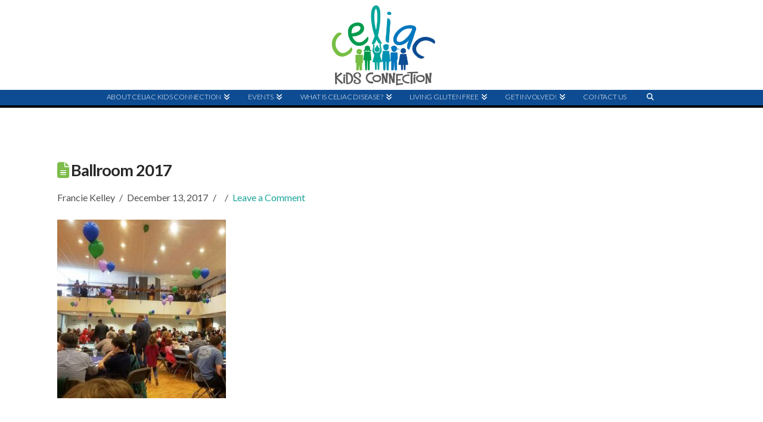

--- FILE ---
content_type: text/html; charset=UTF-8
request_url: https://www.celiackidsconnection.org/ballroom/
body_size: 21366
content:
<!DOCTYPE html>
<html class="no-js" lang="en-US">
<head>
<meta charset="UTF-8">
<meta name="viewport" content="width=device-width, initial-scale=1.0">
<link rel="pingback" href="https://www.celiackidsconnection.org/xmlrpc.php">
<title>Ballroom 2017 | Celiac Kids Connection</title>
<meta name='robots' content='max-image-preview:large' />
<link rel='dns-prefetch' href='//secure.gravatar.com' />
<link rel='dns-prefetch' href='//stats.wp.com' />
<link rel='dns-prefetch' href='//v0.wordpress.com' />
<link rel="alternate" type="application/rss+xml" title="Celiac Kids Connection &raquo; Feed" href="https://www.celiackidsconnection.org/feed/" />
<link rel="alternate" type="application/rss+xml" title="Celiac Kids Connection &raquo; Comments Feed" href="https://www.celiackidsconnection.org/comments/feed/" />
<link rel="alternate" type="text/calendar" title="Celiac Kids Connection &raquo; iCal Feed" href="https://www.celiackidsconnection.org/events/?ical=1" />
<link rel="alternate" type="application/rss+xml" title="Celiac Kids Connection &raquo; Ballroom 2017 Comments Feed" href="https://www.celiackidsconnection.org/feed/?attachment_id=3159" />
<link rel="alternate" title="oEmbed (JSON)" type="application/json+oembed" href="https://www.celiackidsconnection.org/wp-json/oembed/1.0/embed?url=https%3A%2F%2Fwww.celiackidsconnection.org%2Fballroom%2F" />
<link rel="alternate" title="oEmbed (XML)" type="text/xml+oembed" href="https://www.celiackidsconnection.org/wp-json/oembed/1.0/embed?url=https%3A%2F%2Fwww.celiackidsconnection.org%2Fballroom%2F&#038;format=xml" />
<style id='wp-img-auto-sizes-contain-inline-css' type='text/css'>
img:is([sizes=auto i],[sizes^="auto," i]){contain-intrinsic-size:3000px 1500px}
/*# sourceURL=wp-img-auto-sizes-contain-inline-css */
</style>
<style id='wp-emoji-styles-inline-css' type='text/css'>

	img.wp-smiley, img.emoji {
		display: inline !important;
		border: none !important;
		box-shadow: none !important;
		height: 1em !important;
		width: 1em !important;
		margin: 0 0.07em !important;
		vertical-align: -0.1em !important;
		background: none !important;
		padding: 0 !important;
	}
/*# sourceURL=wp-emoji-styles-inline-css */
</style>
<link rel='stylesheet' id='wp-block-library-css' href='https://www.celiackidsconnection.org/wp-includes/css/dist/block-library/style.min.css?ver=e55e9925129c772303f6e03a56be47d1' type='text/css' media='all' />
<style id='wp-block-search-inline-css' type='text/css'>
.wp-block-search__button{margin-left:10px;word-break:normal}.wp-block-search__button.has-icon{line-height:0}.wp-block-search__button svg{height:1.25em;min-height:24px;min-width:24px;width:1.25em;fill:currentColor;vertical-align:text-bottom}:where(.wp-block-search__button){border:1px solid #ccc;padding:6px 10px}.wp-block-search__inside-wrapper{display:flex;flex:auto;flex-wrap:nowrap;max-width:100%}.wp-block-search__label{width:100%}.wp-block-search.wp-block-search__button-only .wp-block-search__button{box-sizing:border-box;display:flex;flex-shrink:0;justify-content:center;margin-left:0;max-width:100%}.wp-block-search.wp-block-search__button-only .wp-block-search__inside-wrapper{min-width:0!important;transition-property:width}.wp-block-search.wp-block-search__button-only .wp-block-search__input{flex-basis:100%;transition-duration:.3s}.wp-block-search.wp-block-search__button-only.wp-block-search__searchfield-hidden,.wp-block-search.wp-block-search__button-only.wp-block-search__searchfield-hidden .wp-block-search__inside-wrapper{overflow:hidden}.wp-block-search.wp-block-search__button-only.wp-block-search__searchfield-hidden .wp-block-search__input{border-left-width:0!important;border-right-width:0!important;flex-basis:0;flex-grow:0;margin:0;min-width:0!important;padding-left:0!important;padding-right:0!important;width:0!important}:where(.wp-block-search__input){appearance:none;border:1px solid #949494;flex-grow:1;font-family:inherit;font-size:inherit;font-style:inherit;font-weight:inherit;letter-spacing:inherit;line-height:inherit;margin-left:0;margin-right:0;min-width:3rem;padding:8px;text-decoration:unset!important;text-transform:inherit}:where(.wp-block-search__button-inside .wp-block-search__inside-wrapper){background-color:#fff;border:1px solid #949494;box-sizing:border-box;padding:4px}:where(.wp-block-search__button-inside .wp-block-search__inside-wrapper) .wp-block-search__input{border:none;border-radius:0;padding:0 4px}:where(.wp-block-search__button-inside .wp-block-search__inside-wrapper) .wp-block-search__input:focus{outline:none}:where(.wp-block-search__button-inside .wp-block-search__inside-wrapper) :where(.wp-block-search__button){padding:4px 8px}.wp-block-search.aligncenter .wp-block-search__inside-wrapper{margin:auto}.wp-block[data-align=right] .wp-block-search.wp-block-search__button-only .wp-block-search__inside-wrapper{float:right}
/*# sourceURL=https://www.celiackidsconnection.org/wp-includes/blocks/search/style.min.css */
</style>
<style id='wp-block-search-theme-inline-css' type='text/css'>
.wp-block-search .wp-block-search__label{font-weight:700}.wp-block-search__button{border:1px solid #ccc;padding:.375em .625em}
/*# sourceURL=https://www.celiackidsconnection.org/wp-includes/blocks/search/theme.min.css */
</style>
<style id='global-styles-inline-css' type='text/css'>
:root{--wp--preset--aspect-ratio--square: 1;--wp--preset--aspect-ratio--4-3: 4/3;--wp--preset--aspect-ratio--3-4: 3/4;--wp--preset--aspect-ratio--3-2: 3/2;--wp--preset--aspect-ratio--2-3: 2/3;--wp--preset--aspect-ratio--16-9: 16/9;--wp--preset--aspect-ratio--9-16: 9/16;--wp--preset--color--black: #000000;--wp--preset--color--cyan-bluish-gray: #abb8c3;--wp--preset--color--white: #ffffff;--wp--preset--color--pale-pink: #f78da7;--wp--preset--color--vivid-red: #cf2e2e;--wp--preset--color--luminous-vivid-orange: #ff6900;--wp--preset--color--luminous-vivid-amber: #fcb900;--wp--preset--color--light-green-cyan: #7bdcb5;--wp--preset--color--vivid-green-cyan: #00d084;--wp--preset--color--pale-cyan-blue: #8ed1fc;--wp--preset--color--vivid-cyan-blue: #0693e3;--wp--preset--color--vivid-purple: #9b51e0;--wp--preset--gradient--vivid-cyan-blue-to-vivid-purple: linear-gradient(135deg,rgb(6,147,227) 0%,rgb(155,81,224) 100%);--wp--preset--gradient--light-green-cyan-to-vivid-green-cyan: linear-gradient(135deg,rgb(122,220,180) 0%,rgb(0,208,130) 100%);--wp--preset--gradient--luminous-vivid-amber-to-luminous-vivid-orange: linear-gradient(135deg,rgb(252,185,0) 0%,rgb(255,105,0) 100%);--wp--preset--gradient--luminous-vivid-orange-to-vivid-red: linear-gradient(135deg,rgb(255,105,0) 0%,rgb(207,46,46) 100%);--wp--preset--gradient--very-light-gray-to-cyan-bluish-gray: linear-gradient(135deg,rgb(238,238,238) 0%,rgb(169,184,195) 100%);--wp--preset--gradient--cool-to-warm-spectrum: linear-gradient(135deg,rgb(74,234,220) 0%,rgb(151,120,209) 20%,rgb(207,42,186) 40%,rgb(238,44,130) 60%,rgb(251,105,98) 80%,rgb(254,248,76) 100%);--wp--preset--gradient--blush-light-purple: linear-gradient(135deg,rgb(255,206,236) 0%,rgb(152,150,240) 100%);--wp--preset--gradient--blush-bordeaux: linear-gradient(135deg,rgb(254,205,165) 0%,rgb(254,45,45) 50%,rgb(107,0,62) 100%);--wp--preset--gradient--luminous-dusk: linear-gradient(135deg,rgb(255,203,112) 0%,rgb(199,81,192) 50%,rgb(65,88,208) 100%);--wp--preset--gradient--pale-ocean: linear-gradient(135deg,rgb(255,245,203) 0%,rgb(182,227,212) 50%,rgb(51,167,181) 100%);--wp--preset--gradient--electric-grass: linear-gradient(135deg,rgb(202,248,128) 0%,rgb(113,206,126) 100%);--wp--preset--gradient--midnight: linear-gradient(135deg,rgb(2,3,129) 0%,rgb(40,116,252) 100%);--wp--preset--font-size--small: 13px;--wp--preset--font-size--medium: 20px;--wp--preset--font-size--large: 36px;--wp--preset--font-size--x-large: 42px;--wp--preset--spacing--20: 0.44rem;--wp--preset--spacing--30: 0.67rem;--wp--preset--spacing--40: 1rem;--wp--preset--spacing--50: 1.5rem;--wp--preset--spacing--60: 2.25rem;--wp--preset--spacing--70: 3.38rem;--wp--preset--spacing--80: 5.06rem;--wp--preset--shadow--natural: 6px 6px 9px rgba(0, 0, 0, 0.2);--wp--preset--shadow--deep: 12px 12px 50px rgba(0, 0, 0, 0.4);--wp--preset--shadow--sharp: 6px 6px 0px rgba(0, 0, 0, 0.2);--wp--preset--shadow--outlined: 6px 6px 0px -3px rgb(255, 255, 255), 6px 6px rgb(0, 0, 0);--wp--preset--shadow--crisp: 6px 6px 0px rgb(0, 0, 0);}:where(.is-layout-flex){gap: 0.5em;}:where(.is-layout-grid){gap: 0.5em;}body .is-layout-flex{display: flex;}.is-layout-flex{flex-wrap: wrap;align-items: center;}.is-layout-flex > :is(*, div){margin: 0;}body .is-layout-grid{display: grid;}.is-layout-grid > :is(*, div){margin: 0;}:where(.wp-block-columns.is-layout-flex){gap: 2em;}:where(.wp-block-columns.is-layout-grid){gap: 2em;}:where(.wp-block-post-template.is-layout-flex){gap: 1.25em;}:where(.wp-block-post-template.is-layout-grid){gap: 1.25em;}.has-black-color{color: var(--wp--preset--color--black) !important;}.has-cyan-bluish-gray-color{color: var(--wp--preset--color--cyan-bluish-gray) !important;}.has-white-color{color: var(--wp--preset--color--white) !important;}.has-pale-pink-color{color: var(--wp--preset--color--pale-pink) !important;}.has-vivid-red-color{color: var(--wp--preset--color--vivid-red) !important;}.has-luminous-vivid-orange-color{color: var(--wp--preset--color--luminous-vivid-orange) !important;}.has-luminous-vivid-amber-color{color: var(--wp--preset--color--luminous-vivid-amber) !important;}.has-light-green-cyan-color{color: var(--wp--preset--color--light-green-cyan) !important;}.has-vivid-green-cyan-color{color: var(--wp--preset--color--vivid-green-cyan) !important;}.has-pale-cyan-blue-color{color: var(--wp--preset--color--pale-cyan-blue) !important;}.has-vivid-cyan-blue-color{color: var(--wp--preset--color--vivid-cyan-blue) !important;}.has-vivid-purple-color{color: var(--wp--preset--color--vivid-purple) !important;}.has-black-background-color{background-color: var(--wp--preset--color--black) !important;}.has-cyan-bluish-gray-background-color{background-color: var(--wp--preset--color--cyan-bluish-gray) !important;}.has-white-background-color{background-color: var(--wp--preset--color--white) !important;}.has-pale-pink-background-color{background-color: var(--wp--preset--color--pale-pink) !important;}.has-vivid-red-background-color{background-color: var(--wp--preset--color--vivid-red) !important;}.has-luminous-vivid-orange-background-color{background-color: var(--wp--preset--color--luminous-vivid-orange) !important;}.has-luminous-vivid-amber-background-color{background-color: var(--wp--preset--color--luminous-vivid-amber) !important;}.has-light-green-cyan-background-color{background-color: var(--wp--preset--color--light-green-cyan) !important;}.has-vivid-green-cyan-background-color{background-color: var(--wp--preset--color--vivid-green-cyan) !important;}.has-pale-cyan-blue-background-color{background-color: var(--wp--preset--color--pale-cyan-blue) !important;}.has-vivid-cyan-blue-background-color{background-color: var(--wp--preset--color--vivid-cyan-blue) !important;}.has-vivid-purple-background-color{background-color: var(--wp--preset--color--vivid-purple) !important;}.has-black-border-color{border-color: var(--wp--preset--color--black) !important;}.has-cyan-bluish-gray-border-color{border-color: var(--wp--preset--color--cyan-bluish-gray) !important;}.has-white-border-color{border-color: var(--wp--preset--color--white) !important;}.has-pale-pink-border-color{border-color: var(--wp--preset--color--pale-pink) !important;}.has-vivid-red-border-color{border-color: var(--wp--preset--color--vivid-red) !important;}.has-luminous-vivid-orange-border-color{border-color: var(--wp--preset--color--luminous-vivid-orange) !important;}.has-luminous-vivid-amber-border-color{border-color: var(--wp--preset--color--luminous-vivid-amber) !important;}.has-light-green-cyan-border-color{border-color: var(--wp--preset--color--light-green-cyan) !important;}.has-vivid-green-cyan-border-color{border-color: var(--wp--preset--color--vivid-green-cyan) !important;}.has-pale-cyan-blue-border-color{border-color: var(--wp--preset--color--pale-cyan-blue) !important;}.has-vivid-cyan-blue-border-color{border-color: var(--wp--preset--color--vivid-cyan-blue) !important;}.has-vivid-purple-border-color{border-color: var(--wp--preset--color--vivid-purple) !important;}.has-vivid-cyan-blue-to-vivid-purple-gradient-background{background: var(--wp--preset--gradient--vivid-cyan-blue-to-vivid-purple) !important;}.has-light-green-cyan-to-vivid-green-cyan-gradient-background{background: var(--wp--preset--gradient--light-green-cyan-to-vivid-green-cyan) !important;}.has-luminous-vivid-amber-to-luminous-vivid-orange-gradient-background{background: var(--wp--preset--gradient--luminous-vivid-amber-to-luminous-vivid-orange) !important;}.has-luminous-vivid-orange-to-vivid-red-gradient-background{background: var(--wp--preset--gradient--luminous-vivid-orange-to-vivid-red) !important;}.has-very-light-gray-to-cyan-bluish-gray-gradient-background{background: var(--wp--preset--gradient--very-light-gray-to-cyan-bluish-gray) !important;}.has-cool-to-warm-spectrum-gradient-background{background: var(--wp--preset--gradient--cool-to-warm-spectrum) !important;}.has-blush-light-purple-gradient-background{background: var(--wp--preset--gradient--blush-light-purple) !important;}.has-blush-bordeaux-gradient-background{background: var(--wp--preset--gradient--blush-bordeaux) !important;}.has-luminous-dusk-gradient-background{background: var(--wp--preset--gradient--luminous-dusk) !important;}.has-pale-ocean-gradient-background{background: var(--wp--preset--gradient--pale-ocean) !important;}.has-electric-grass-gradient-background{background: var(--wp--preset--gradient--electric-grass) !important;}.has-midnight-gradient-background{background: var(--wp--preset--gradient--midnight) !important;}.has-small-font-size{font-size: var(--wp--preset--font-size--small) !important;}.has-medium-font-size{font-size: var(--wp--preset--font-size--medium) !important;}.has-large-font-size{font-size: var(--wp--preset--font-size--large) !important;}.has-x-large-font-size{font-size: var(--wp--preset--font-size--x-large) !important;}
/*# sourceURL=global-styles-inline-css */
</style>

<style id='classic-theme-styles-inline-css' type='text/css'>
/*! This file is auto-generated */
.wp-block-button__link{color:#fff;background-color:#32373c;border-radius:9999px;box-shadow:none;text-decoration:none;padding:calc(.667em + 2px) calc(1.333em + 2px);font-size:1.125em}.wp-block-file__button{background:#32373c;color:#fff;text-decoration:none}
/*# sourceURL=/wp-includes/css/classic-themes.min.css */
</style>
<link rel='stylesheet' id='pta-sus-style-css' href='https://www.celiackidsconnection.org/wp-content/plugins/pta-volunteer-sign-up-sheets/classes/../assets/css/style.min.css?ver=e55e9925129c772303f6e03a56be47d1' type='text/css' media='all' />
<link rel='stylesheet' id='x-stack-css' href='https://www.celiackidsconnection.org/wp-content/themes/pro/framework/dist/css/site/stacks/renew.css?ver=6.7.11' type='text/css' media='all' />
<link rel='stylesheet' id='the-grid-css' href='https://www.celiackidsconnection.org/wp-content/plugins/the-grid/frontend/assets/css/the-grid.min.css?ver=2.7.9.1' type='text/css' media='all' />
<style id='the-grid-inline-css' type='text/css'>
.tolb-holder{background:rgba(0,0,0,0.8)}.tolb-holder .tolb-close,.tolb-holder .tolb-title,.tolb-holder .tolb-counter,.tolb-holder .tolb-next i,.tolb-holder .tolb-prev i{color:#ffffff}.tolb-holder .tolb-load{border-color:rgba(255,255,255,0.2);border-left:3px solid #ffffff}
.to-heart-icon,.to-heart-icon svg,.to-post-like,.to-post-like .to-like-count{position:relative;display:inline-block}.to-post-like{width:auto;cursor:pointer;font-weight:400}.to-heart-icon{float:left;margin:0 4px 0 0}.to-heart-icon svg{overflow:visible;width:15px;height:14px}.to-heart-icon g{-webkit-transform:scale(1);transform:scale(1)}.to-heart-icon path{-webkit-transform:scale(1);transform:scale(1);transition:fill .4s ease,stroke .4s ease}.no-liked .to-heart-icon path{fill:#999;stroke:#999}.empty-heart .to-heart-icon path{fill:transparent!important;stroke:#999}.liked .to-heart-icon path,.to-heart-icon svg:hover path{fill:#ff6863!important;stroke:#ff6863!important}@keyframes heartBeat{0%{transform:scale(1)}20%{transform:scale(.8)}30%{transform:scale(.95)}45%{transform:scale(.75)}50%{transform:scale(.85)}100%{transform:scale(.9)}}@-webkit-keyframes heartBeat{0%,100%,50%{-webkit-transform:scale(1)}20%{-webkit-transform:scale(.8)}30%{-webkit-transform:scale(.95)}45%{-webkit-transform:scale(.75)}}.heart-pulse g{-webkit-animation-name:heartBeat;animation-name:heartBeat;-webkit-animation-duration:1s;animation-duration:1s;-webkit-animation-iteration-count:infinite;animation-iteration-count:infinite;-webkit-transform-origin:50% 50%;transform-origin:50% 50%}.to-post-like a{color:inherit!important;fill:inherit!important;stroke:inherit!important}
/*# sourceURL=the-grid-inline-css */
</style>
<style id='cs-inline-css' type='text/css'>
@media (min-width:1200px){.x-hide-xl{display:none !important;}}@media (min-width:979px) and (max-width:1199px){.x-hide-lg{display:none !important;}}@media (min-width:767px) and (max-width:978px){.x-hide-md{display:none !important;}}@media (min-width:480px) and (max-width:766px){.x-hide-sm{display:none !important;}}@media (max-width:479px){.x-hide-xs{display:none !important;}} a,h1 a:hover,h2 a:hover,h3 a:hover,h4 a:hover,h5 a:hover,h6 a:hover,.x-comment-time:hover,#reply-title small a,.comment-reply-link:hover,.x-comment-author a:hover,.x-recent-posts a:hover .h-recent-posts{color:#19a49a;}a:hover,#reply-title small a:hover{color:#304c8e;}.entry-title i,.entry-title svg{color:#7dbc4b;}a.x-img-thumbnail:hover,li.bypostauthor > article.comment{border-color:#19a49a;}.flex-direction-nav a,.flex-control-nav a:hover,.flex-control-nav a.flex-active,.x-dropcap,.x-skill-bar .bar,.x-pricing-column.featured h2,.h-comments-title small,.x-pagination a:hover,.woocommerce-pagination a:hover,.x-entry-share .x-share:hover,.entry-thumb,.widget_tag_cloud .tagcloud a:hover,.widget_product_tag_cloud .tagcloud a:hover,.x-highlight,.x-recent-posts .x-recent-posts-img:after,.x-portfolio-filters{background-color:#19a49a;}.x-portfolio-filters:hover{background-color:#304c8e;}.x-main{width:calc(68% - 3.20197%);}.x-sidebar{width:calc(100% - 3.20197% - 68%);}.h-landmark{font-weight:400;}.x-comment-author a{color:#4f4f4f;}.x-comment-author a,.comment-form-author label,.comment-form-email label,.comment-form-url label,.comment-form-rating label,.comment-form-comment label,.widget_calendar #wp-calendar caption,.widget_calendar #wp-calendar th,.x-accordion-heading .x-accordion-toggle,.x-nav-tabs > li > a:hover,.x-nav-tabs > .active > a,.x-nav-tabs > .active > a:hover{color:#272727;}.widget_calendar #wp-calendar th{border-bottom-color:#272727;}.x-pagination span.current,.woocommerce-pagination span[aria-current],.x-portfolio-filters-menu,.widget_tag_cloud .tagcloud a,.h-feature-headline span i,.widget_price_filter .ui-slider .ui-slider-handle{background-color:#272727;}@media (max-width:978.98px){}@media (max-width:978.98px){.x-content-sidebar-active .alignwide,.x-sidebar-content-active .alignwide{width:calc((1177.6 / 1088) * 100%);max-width:calc((1177.6 / 1088) * 100%);margin-left:calc((((1177.6 / 1088) * 100%) - 100%) / -2);}}@media (max-width:978.98px){.x-content-sidebar-active .alignfull,.x-sidebar-content-active .alignfull{width:calc((1280 / 1088) * 100%);max-width:calc((1280 / 1088) * 100%);margin-left:calc((((1280 / 1088) * 100%) - 100%) / -2);}}.x-full-width-active .alignwide{width:calc((1177.6 / 1088) * 100%);max-width:calc((1177.6 / 1088) * 100%);margin-left:calc((((1177.6 / 1088) * 100%) - 100%) / -2);}.x-full-width-active .alignfull{width:calc((1280 / 1088) * 100%);max-width:calc((1280 / 1088) * 100%);margin-left:calc((((1280 / 1088) * 100%) - 100%) / -2);}html{font-size:14px;}@media (min-width:479px){html{font-size:14px;}}@media (min-width:766px){html{font-size:14px;}}@media (min-width:978px){html{font-size:14px;}}@media (min-width:1199px){html{font-size:14px;}}body{font-style:normal;font-weight:400;color:#4f4f4f;background:#0092b3;}.w-b{font-weight:400 !important;}h1,h2,h3,h4,h5,h6,.h1,.h2,.h3,.h4,.h5,.h6,.x-text-headline{font-family:"Lato",sans-serif;font-style:normal;font-weight:700;}h1,.h1{letter-spacing:-0.035em;}h2,.h2{letter-spacing:-0.041em;}h3,.h3{letter-spacing:-0.035em;}h4,.h4{letter-spacing:-0.035em;}h5,.h5{letter-spacing:-0.035em;}h6,.h6{letter-spacing:-0.035em;}.w-h{font-weight:700 !important;}.x-container.width{width:85%;}.x-container.max{max-width:1280px;}.x-bar-content.x-container.width{flex-basis:85%;}.site,.x-site{width:85%;max-width:1280px;}.x-main.full{float:none;clear:both;display:block;width:auto;}@media (max-width:978.98px){.x-main.full,.x-main.left,.x-main.right,.x-sidebar.left,.x-sidebar.right{float:none;display:block;width:auto !important;}}.entry-header,.entry-content{font-size:1.143rem;}body,input,button,select,textarea{font-family:"Lato",sans-serif;}h1,h2,h3,h4,h5,h6,.h1,.h2,.h3,.h4,.h5,.h6,h1 a,h2 a,h3 a,h4 a,h5 a,h6 a,.h1 a,.h2 a,.h3 a,.h4 a,.h5 a,.h6 a,blockquote{color:#272727;}.cfc-h-tx{color:#272727 !important;}.cfc-h-bd{border-color:#272727 !important;}.cfc-h-bg{background-color:#272727 !important;}.cfc-b-tx{color:#4f4f4f !important;}.cfc-b-bd{border-color:#4f4f4f !important;}.cfc-b-bg{background-color:#4f4f4f !important;}.x-btn,.button,[type="submit"]{color:#ffffff;border-color:#ffffff;background-color:#304c8e;text-shadow:0 0.075em 0.075em rgba(0,0,0,0.5);}.x-btn:hover,.button:hover,[type="submit"]:hover{color:#ffffff;border-color:#ffffff;background-color:#1178ba;text-shadow:0 0.075em 0.075em rgba(0,0,0,0.5);}.x-btn.x-btn-real,.x-btn.x-btn-real:hover{margin-bottom:0.25em;text-shadow:0 0.075em 0.075em rgba(0,0,0,0.65);}.x-btn.x-btn-real{box-shadow:0 0.25em 0 0 #a71000,0 4px 9px rgba(0,0,0,0.75);}.x-btn.x-btn-real:hover{box-shadow:0 0.25em 0 0 #a71000,0 4px 9px rgba(0,0,0,0.75);}.x-btn.x-btn-flat,.x-btn.x-btn-flat:hover{margin-bottom:0;text-shadow:0 0.075em 0.075em rgba(0,0,0,0.65);box-shadow:none;}.x-btn.x-btn-transparent,.x-btn.x-btn-transparent:hover{margin-bottom:0;border-width:3px;text-shadow:none;text-transform:uppercase;background-color:transparent;box-shadow:none;}.x-topbar .p-info,.x-topbar .p-info a,.x-topbar .x-social-global a{color:#2e4a90;}.x-topbar .p-info a:hover{color:#959baf;}.x-topbar{background-color:#1e73be;}.x-logobar{background-color:#ffffff;}.x-navbar .desktop .x-nav > li:before{padding-top:20px;}.x-navbar .desktop .x-nav > li > a,.x-navbar .desktop .sub-menu li > a,.x-navbar .mobile .x-nav li a{color:#ffffff;}.x-navbar .desktop .x-nav > li > a:hover,.x-navbar .desktop .x-nav > .x-active > a,.x-navbar .desktop .x-nav > .current-menu-item > a,.x-navbar .desktop .sub-menu li > a:hover,.x-navbar .desktop .sub-menu li.x-active > a,.x-navbar .desktop .sub-menu li.current-menu-item > a,.x-navbar .desktop .x-nav .x-megamenu > .sub-menu > li > a,.x-navbar .mobile .x-nav li > a:hover,.x-navbar .mobile .x-nav li.x-active > a,.x-navbar .mobile .x-nav li.current-menu-item > a{color:#ffffff;}.x-btn-navbar,.x-btn-navbar:hover{color:#ffffff;}.x-navbar .desktop .sub-menu li:before,.x-navbar .desktop .sub-menu li:after{background-color:#ffffff;}.x-navbar,.x-navbar .sub-menu{background-color:#0d4c92 !important;}.x-btn-navbar,.x-btn-navbar.collapsed:hover{background-color:#476481;}.x-btn-navbar.collapsed{background-color:#2e4a90;}.x-navbar .desktop .x-nav > li > a:hover > span,.x-navbar .desktop .x-nav > li.x-active > a > span,.x-navbar .desktop .x-nav > li.current-menu-item > a > span{box-shadow:0 2px 0 0 #ffffff;}.x-navbar .desktop .x-nav > li > a{height:100px;padding-top:20px;}.x-navbar .desktop .x-nav > li ul{top:100px;}.x-colophon.bottom{background-color:#2e4a90;}.x-colophon.bottom,.x-colophon.bottom a,.x-colophon.bottom .x-social-global a{color:#ffffff;}.x-navbar.x-navbar-fixed-top.x-container.max.width{width:85%%;max-width:1280pxpx;}body.x-navbar-fixed-top-active .x-navbar-wrap{height:100px;}.x-navbar-inner{min-height:100px;}.x-logobar-inner{padding-top:0px;padding-bottom:2px;}.x-brand{font-family:"Lato",sans-serif;font-size:18px;font-style:normal;font-weight:700;letter-spacing:-0.053em;color:#ffffff;}.x-brand:hover,.x-brand:focus{color:#ffffff;}.x-brand img{width:calc(500px / 2);}.x-navbar .x-nav-wrap .x-nav > li > a{font-family:"Lato",sans-serif;font-style:normal;font-weight:300;letter-spacing:-0.019em;text-transform:uppercase;}.x-navbar .desktop .x-nav > li > a{font-size:12px;}.x-navbar .desktop .x-nav > li > a:not(.x-btn-navbar-woocommerce){padding-left:15px;padding-right:15px;}.x-navbar .desktop .x-nav > li > a > span{margin-right:--0.019em;}.x-btn-navbar{margin-top:0px;}.x-btn-navbar,.x-btn-navbar.collapsed{font-size:24px;}@media (max-width:979px){.x-navbar.x-navbar-fixed-top.x-container.max.width{left:0;right:0;width:100%;}body.x-navbar-fixed-top-active .x-navbar-wrap{height:auto;}.x-widgetbar{left:0;right:0;}}.x-colophon.bottom{background-color:#2e4a90;}.x-colophon.bottom,.x-colophon.bottom a,.x-colophon.bottom .x-social-global a{color:#ffffff;}.bg .mejs-container,.x-video .mejs-container{position:unset !important;} @font-face{font-family:'FontAwesomePro';font-style:normal;font-weight:900;font-display:block;src:url('https://www.celiackidsconnection.org/wp-content/themes/pro/cornerstone/assets/fonts/fa-solid-900.woff2?ver=6.7.2') format('woff2'),url('https://www.celiackidsconnection.org/wp-content/themes/pro/cornerstone/assets/fonts/fa-solid-900.ttf?ver=6.7.2') format('truetype');}[data-x-fa-pro-icon]{font-family:"FontAwesomePro" !important;}[data-x-fa-pro-icon]:before{content:attr(data-x-fa-pro-icon);}[data-x-icon],[data-x-icon-o],[data-x-icon-l],[data-x-icon-s],[data-x-icon-b],[data-x-icon-sr],[data-x-icon-ss],[data-x-icon-sl],[data-x-fa-pro-icon],[class*="cs-fa-"]{display:inline-flex;font-style:normal;font-weight:400;text-decoration:inherit;text-rendering:auto;-webkit-font-smoothing:antialiased;-moz-osx-font-smoothing:grayscale;}[data-x-icon].left,[data-x-icon-o].left,[data-x-icon-l].left,[data-x-icon-s].left,[data-x-icon-b].left,[data-x-icon-sr].left,[data-x-icon-ss].left,[data-x-icon-sl].left,[data-x-fa-pro-icon].left,[class*="cs-fa-"].left{margin-right:0.5em;}[data-x-icon].right,[data-x-icon-o].right,[data-x-icon-l].right,[data-x-icon-s].right,[data-x-icon-b].right,[data-x-icon-sr].right,[data-x-icon-ss].right,[data-x-icon-sl].right,[data-x-fa-pro-icon].right,[class*="cs-fa-"].right{margin-left:0.5em;}[data-x-icon]:before,[data-x-icon-o]:before,[data-x-icon-l]:before,[data-x-icon-s]:before,[data-x-icon-b]:before,[data-x-icon-sr]:before,[data-x-icon-ss]:before,[data-x-icon-sl]:before,[data-x-fa-pro-icon]:before,[class*="cs-fa-"]:before{line-height:1;}@font-face{font-family:'FontAwesome';font-style:normal;font-weight:900;font-display:block;src:url('https://www.celiackidsconnection.org/wp-content/themes/pro/cornerstone/assets/fonts/fa-solid-900.woff2?ver=6.7.2') format('woff2'),url('https://www.celiackidsconnection.org/wp-content/themes/pro/cornerstone/assets/fonts/fa-solid-900.ttf?ver=6.7.2') format('truetype');}[data-x-icon],[data-x-icon-s],[data-x-icon][class*="cs-fa-"]{font-family:"FontAwesome" !important;font-weight:900;}[data-x-icon]:before,[data-x-icon][class*="cs-fa-"]:before{content:attr(data-x-icon);}[data-x-icon-s]:before{content:attr(data-x-icon-s);}@font-face{font-family:'FontAwesomeRegular';font-style:normal;font-weight:400;font-display:block;src:url('https://www.celiackidsconnection.org/wp-content/themes/pro/cornerstone/assets/fonts/fa-regular-400.woff2?ver=6.7.2') format('woff2'),url('https://www.celiackidsconnection.org/wp-content/themes/pro/cornerstone/assets/fonts/fa-regular-400.ttf?ver=6.7.2') format('truetype');}@font-face{font-family:'FontAwesomePro';font-style:normal;font-weight:400;font-display:block;src:url('https://www.celiackidsconnection.org/wp-content/themes/pro/cornerstone/assets/fonts/fa-regular-400.woff2?ver=6.7.2') format('woff2'),url('https://www.celiackidsconnection.org/wp-content/themes/pro/cornerstone/assets/fonts/fa-regular-400.ttf?ver=6.7.2') format('truetype');}[data-x-icon-o]{font-family:"FontAwesomeRegular" !important;}[data-x-icon-o]:before{content:attr(data-x-icon-o);}@font-face{font-family:'FontAwesomeLight';font-style:normal;font-weight:300;font-display:block;src:url('https://www.celiackidsconnection.org/wp-content/themes/pro/cornerstone/assets/fonts/fa-light-300.woff2?ver=6.7.2') format('woff2'),url('https://www.celiackidsconnection.org/wp-content/themes/pro/cornerstone/assets/fonts/fa-light-300.ttf?ver=6.7.2') format('truetype');}@font-face{font-family:'FontAwesomePro';font-style:normal;font-weight:300;font-display:block;src:url('https://www.celiackidsconnection.org/wp-content/themes/pro/cornerstone/assets/fonts/fa-light-300.woff2?ver=6.7.2') format('woff2'),url('https://www.celiackidsconnection.org/wp-content/themes/pro/cornerstone/assets/fonts/fa-light-300.ttf?ver=6.7.2') format('truetype');}[data-x-icon-l]{font-family:"FontAwesomeLight" !important;font-weight:300;}[data-x-icon-l]:before{content:attr(data-x-icon-l);}@font-face{font-family:'FontAwesomeBrands';font-style:normal;font-weight:normal;font-display:block;src:url('https://www.celiackidsconnection.org/wp-content/themes/pro/cornerstone/assets/fonts/fa-brands-400.woff2?ver=6.7.2') format('woff2'),url('https://www.celiackidsconnection.org/wp-content/themes/pro/cornerstone/assets/fonts/fa-brands-400.ttf?ver=6.7.2') format('truetype');}[data-x-icon-b]{font-family:"FontAwesomeBrands" !important;}[data-x-icon-b]:before{content:attr(data-x-icon-b);}.widget.widget_rss li .rsswidget:before{content:"\f35d";padding-right:0.4em;font-family:"FontAwesome";} #postRestaurant{margin-right:300px;}#contentRestaurant{float:left;width:100%;}#sidebarRestaurant{float:right;width:275px;margin-right:-300px;}#clearedRestaurant{clear:both;}ul.unstyled{margin-top:-30px}h6 {margin-top:3px;}div.search-filter-results h2{font-size:36px;margin:0 0 -20px 0;}div.search-filter-results p{margin:0 0 10px 0;line-height:1.5;}div.search-filter-results ul{display:none;list-style-type:none;margin:0;padding:0;overflow:hidden;background-color:#333333;}div.search-filter-results li{float:left;}div.search-filter-results li a{display:block;color:white;text-align:center;padding:5px 20px 5px 20px;text-decoration:none;}div.search-filter-results li a:hover{background-color:#111111;}.search-filter-results .pagination{margin:2px 0 2px;height:38px;text-align:center;}.searchandfilter ul li{padding:0 0 0 40px;width:100%}.entry-title{margin-top:20px;margin-bottom:20px;}.desktop .x-nav .x-megamenu>.sub-menu>li> a{margin:0;padding-top:0;font-size:12px;text-transform:uppercase;color:#fff;}.x-navbar-inner{min-height:30px;height:28px;border-bottom:#000 solid 4px;}.x-navbar-fixed-top-active .desktop .x-nav .x-megamenu > .sub-menu{opacity:0.9;background-color:#2e4a90 !important;border-bottom-right-radius:10px;border-bottom-left-radius:5px;}.x-navbar-inner{min-height:30px;height:28px;border-bottom:#000 solid 4px;}.x-navbar .desktop .x-nav > li > a {padding-top:6px;}.x-header-landmark {display:none;}.x-colophon top {background-color:#fff !important;}.x-accordion-heading .x-accordion-toggle {background-color:#2a78b9;color:#fff;}.formRestaurant{color:#555;font-size:.9em;line-height:1.2em;padding:10px 20px;border-radius:5px;background:#eeeeee;background:-moz-linear-gradient(top,#eeeeee 0%,#ffffff 100%);background:-webkit-linear-gradient(top,#eeeeee 0%,#ffffff 100%);background:linear-gradient(to bottom,#eeeeee 0%,#ffffff 100%);filter:progid:DXImageTransform.Microsoft.gradient( startColorstr='#eeeeee',endColorstr='#ffffff',GradientType=0 );}.x-accordion-group{border:1px solid #fff;background-color:#f9f9f9;}.x-accordion-heading .x-accordion-toggle:hover {background-color:#2b8ada !important;color:#fff !important;}.x-accordion-heading .x-accordion-toggle.collapsed {background-color:#4aa2ec !important;color:#000 !important;}.x-accordion-heading .x-accordion-toggle.collapsed:hover {background-color:#2b8ada !important;color:#000 !important;}.x-accordion-heading .x-accordion-toggle{background-color:#2a78b9;}.x-accordion-heading .x-accordion-toggle:hover::before {color:#000;}.x-accordion-heading .x-accordion-toggle::before {color:#fff;}.x-accordion-heading .x-accordion-toggle.collapsed::before {color:#000}.x-accordion-inner {border-top:4px solid #244f8d !important;}.x-searchform-overlay .form-search .search-query {font-size:6em;}.x-accordion-heading .x-accordion-toggle{background-color:#2a78b9;}.desktop .sub-menu{margin-top:6px;opacity:0.9;}.desktop .sub-menu li>a:hover{color:#000;}.desktop .sub-menu li>a {background-color:#2e4a90}.desktop .sub-menu li>a:hover {text-decoration:underline;}.desktop .x-nav .x-megamenu>.sub-menu>li>a {font-size:12px;font-weight:bold;margin-top:10px;border-bottom:solid 2px #5970a7;margin-top:10px;}.heroImage{background-image:url ('http://www.celiackidsconnection.org/wp-content/uploads/2016/07/image-bg-stripes-1.png') background-repeat:repeat-x;background-position:left top;}.x-portfolio .entry-info{width:100% !important;}.x-portfolio .entry-extra{display:none !important;}.entry-featured{margin-top:4px;margin-bottom:20px;border:0;padding:0;}.postLead{font-size:1.2em;}.x-container.offset{margin-top:0;}.postBackground{background-image:url('http://www.celiackidsconnection.org/wp-content/uploads/2016/07/bgHero.png');background-repeat:repeat-x;background-position:left top;}//MenuTable .rg-container{font-family:Helvetica,Arial,sans-serif;font-size:16px;line-height:1.4;margin:0;padding:1em 0.5em;color:#555;}.rg-header{margin-bottom:1em;}.rg-hed{font-weight:bold;font-size:1.4em;}.rg-dek{font-size:1em;}.rg-source-and-credit{width:100%;overflow:hidden;}.rg-source{margin:0;float:left;font-weight:bold;font-size:0.75em;}.rg-source .pre-colon{text-transform:uppercase;}table.rg-table{width:100%;margin-bottom:0.5em;font-size:1em;border-collapse:collapse;border-spacing:0;}table.rg-table *{-moz-box-sizing:border-box;box-sizing:border-box;margin:0;padding:0;border:0;font-size:100%;font:inherit;vertical-align:baseline;text-align:left;color:#555;}table.rg-table thead{border-bottom:1px solid #ddd;}table.rg-table tr{border-bottom:1px solid #ddd;color:#222;}table.rg-table tr.highlight{background:#ff0000;}table.rg-table.zebra tr:nth-child(odd){background:#f5f5f5;}table.rg-table th{font-weight:bold;padding:0.35em;font-size:0.9em;}table.rg-table td{padding:0.35em;font-size:0.9em;}table.rg-table .highlight td{font-weight:bold;}table.rg-table th.number,td.number{text-align:right;}@media screen and (max-width:320px){.rg-container{max-width:320px;margin:0 auto;}table.rg-table{display:block;width:100%;}table.rg-table tr.hide-mobile,table.rg-table th.hide-mobile,table.rg-table td.hide-mobile{display:none;}table.rg-table thead{display:none;}table.rg-table tbody{display:block;width:100%;}table.rg-table tr,table.rg-table th,table.rg-table td{display:block;padding:0;}table.rg-table tr{border-bottom:none;margin:0 0 1em 0;padding:0.5em 0;}table.rg-table tr.highlight{background:none;}table.rg-table.zebra tr:nth-child(odd){background:none;}table.rg-table.zebra td:nth-child(odd){background:#f5f5f5;}table.rg-table tr:nth-child(even){background:none;}table.rg-table td{padding:0.5em 0 0.25em 0;border-bottom:1px dotted #ccc;text-align:right;}table.rg-table td[data-title]:before{content:attr(data-title);font-weight:bold;display:inline-block;content:attr(data-title);float:left;margin-right:0.5em;font-size:0.95em;}table.rg-table td:last-child{padding-right:0;border-bottom:2px solid #ccc;}table.rg-table td:empty{display:none;}table.rg-table .highlight td{background:none;}}.tg {border-collapse:collapse;border-spacing:0;border-color:#ccc;}.tg td{font-family:Arial,sans-serif;font-size:14px;padding:10px 5px;border-style:solid;border-width:0px;overflow:hidden;word-break:normal;border-color:#ccc;color:#333;background-color:#fff;}.tg th{font-family:Arial,sans-serif;font-size:14px;font-weight:normal;padding:10px 5px;border-style:solid;border-width:0px;overflow:hidden;word-break:normal;border-color:#ccc;color:#333;background-color:#f0f0f0;}.tg .tg-yw4l{vertical-align:top}.tg .tg-b7b8{background-color:#f9f9f9;vertical-align:top}.videoNav ul{list-style-type:none;margin:0;padding:0;width:100%;background-color:#fff;}.videoNav li a{display:block;color:#000;padding:4px 8px;text-decoration:none;border-top:1px solid #ccc;}.videoNav li a:hover{background-color:#555;color:white;}.videoNav .active{background-color:#4CAF50;color:white;}.EBP--modal .EBP--fullpage .EBP--show{overflow:auto;}.EBP--modal{height:750px;max-height:100%;}
/*# sourceURL=cs-inline-css */
</style>
<script type="text/javascript" src="https://www.celiackidsconnection.org/wp-includes/js/jquery/jquery.min.js?ver=3.7.1" id="jquery-core-js"></script>
<script type="text/javascript" src="https://www.celiackidsconnection.org/wp-includes/js/jquery/jquery-migrate.min.js?ver=3.4.1" id="jquery-migrate-js"></script>
<script type="text/javascript" data-jetpack-boost="ignore" src="//www.celiackidsconnection.org/wp-content/plugins/revslider/sr6/assets/js/rbtools.min.js?ver=6.7.40" async id="tp-tools-js"></script>
<script type="text/javascript" data-jetpack-boost="ignore" src="//www.celiackidsconnection.org/wp-content/plugins/revslider/sr6/assets/js/rs6.min.js?ver=6.7.40" async id="revmin-js"></script>
<link rel="https://api.w.org/" href="https://www.celiackidsconnection.org/wp-json/" /><link rel="alternate" title="JSON" type="application/json" href="https://www.celiackidsconnection.org/wp-json/wp/v2/media/3159" /><link rel="canonical" href="https://www.celiackidsconnection.org/ballroom/" />
<link rel='shortlink' href='https://wp.me/aaiSs8-OX' />
<style id="tco-email-forms-styles" type="text/css">

.tco-subscribe-form fieldset {
    padding: 0;
    margin: 0;
    border: 0;
}

.tco-subscribe-form {
  position: relative;
}

.tco-subscribe-form h1 {
  font-size: 1.75em;
  margin: 0 0 0.5em;
}

.tco-subscribe-form label {
  margin: 0 0 0.375em;
  font-size: 0.85em;
  line-height: 1;
}

.tco-subscribe-form label > span {
  position: relative;
}

.tco-subscribe-form label .required {
  position: absolute;
  top: -0.1em;
  font-size: 1.5em;
}

.tco-subscribe-form select,
.tco-subscribe-form input[type="text"],
.tco-subscribe-form input[type="email"] {
  width: 100%;
  margin-bottom: 1.25em;
  font-size: inherit;
}

.tco-subscribe-form input[type="submit"] {
  display: inline-block;
  width: 100%;
  margin-top: 0.25em;
  font-size: inherit;
}

.tco-subscribe-form input[type="submit"]:focus {
  outline: 0;
}

.tco-subscribe-form .tco-subscribe-form-alert-wrap {
  margin-top: 1.25em;
  font-size: inherit;
}

.tco-alert{
  margin:0;border-left:4px solid #f6dca7;padding:0.915em 2.25em 1.15em 1.15em;font-size:14px;line-height:1.6;color:#c09853;background-color:#fcf8e3;border-radius:3px;
}
.tco-alert.tco-alert-block{
  padding:0.915em 1.15em 1.15em
}
.tco-alert .h-alert{
  margin:0 0 0.5em;padding:0;font-size:18px;letter-spacing:-0.05em;line-height:1.3;text-transform:none;color:inherit;clear:none;
}
.tco-alert .close{
  float:right;position:relative;top:-10px;right:-26px;border:0;padding:0;font-size:18px;line-height:1;text-decoration:none;color:#c09853;background-color:transparent;background-image:none;opacity:0.4;box-shadow:none;cursor:pointer;transition:opacity 0.3s ease;-webkit-appearance:none;
}
.tco-alert .close:hover{
  opacity:1
}
.tco-alert .close:focus{
  outline:0
}
.tco-alert p{
  margin-bottom:0
}
.tco-alert p+p{
  margin-top:6px
}
.tco-alert-muted{
  color:#999;border-color:#cfcfcf;background-color:#eee
}
.tco-alert-muted .close{
  color:#999
}
.tco-alert-info{
  color:#3a87ad;border-color:#b3d1ef;background-color:#d9edf7
}
.tco-alert-info .close{
  color:#3a87ad
}
.tco-alert-success{
  color:#468847;border-color:#c1dea8;background-color:#dff0d8
}
.tco-alert-success .close{
  color:#468847
}
.tco-alert-danger{
  color:#b94a48;border-color:#e5bdc4;background-color:#f2dede
}
.tco-alert-danger .close{
  color:#b94a48
}
.tco-map .tco-map-inner{
  overflow:hidden;position:relative;padding-bottom:56.25%;height:0
}
</style>
<meta name="et-api-version" content="v1"><meta name="et-api-origin" content="https://www.celiackidsconnection.org"><link rel="https://theeventscalendar.com/" href="https://www.celiackidsconnection.org/wp-json/tribe/tickets/v1/" /><meta name="tec-api-version" content="v1"><meta name="tec-api-origin" content="https://www.celiackidsconnection.org"><link rel="alternate" href="https://www.celiackidsconnection.org/wp-json/tribe/events/v1/" />	<style>img#wpstats{display:none}</style>
		<meta name="generator" content="Powered by Slider Revolution 6.7.40 - responsive, Mobile-Friendly Slider Plugin for WordPress with comfortable drag and drop interface." />

<!-- Jetpack Open Graph Tags -->
<meta property="og:type" content="article" />
<meta property="og:title" content="Ballroom 2017" />
<meta property="og:url" content="https://www.celiackidsconnection.org/ballroom/" />
<meta property="og:description" content="Visit the post for more." />
<meta property="article:published_time" content="2017-12-13T21:08:34+00:00" />
<meta property="article:modified_time" content="2017-12-13T21:09:26+00:00" />
<meta property="og:site_name" content="Celiac Kids Connection" />
<meta property="og:image" content="https://www.celiackidsconnection.org/wp-content/uploads/2017/12/Ballroom.jpg" />
<meta property="og:image:alt" content="" />
<meta property="og:locale" content="en_US" />
<meta name="twitter:text:title" content="Ballroom 2017" />
<meta name="twitter:image" content="https://www.celiackidsconnection.org/wp-content/uploads/2017/12/Ballroom.jpg?w=640" />
<meta name="twitter:card" content="summary_large_image" />
<meta name="twitter:description" content="Visit the post for more." />

<!-- End Jetpack Open Graph Tags -->
<link rel="icon" href="https://www.celiackidsconnection.org/wp-content/uploads/2019/08/cropped-For-Website-Favicon-e1567103338518-32x32.jpg" sizes="32x32" />
<link rel="icon" href="https://www.celiackidsconnection.org/wp-content/uploads/2019/08/cropped-For-Website-Favicon-e1567103338518-192x192.jpg" sizes="192x192" />
<link rel="apple-touch-icon" href="https://www.celiackidsconnection.org/wp-content/uploads/2019/08/cropped-For-Website-Favicon-e1567103338518-180x180.jpg" />
<meta name="msapplication-TileImage" content="https://www.celiackidsconnection.org/wp-content/uploads/2019/08/cropped-For-Website-Favicon-e1567103338518-270x270.jpg" />
<script data-jetpack-boost="ignore">function setREVStartSize(e){
			//window.requestAnimationFrame(function() {
				window.RSIW = window.RSIW===undefined ? window.innerWidth : window.RSIW;
				window.RSIH = window.RSIH===undefined ? window.innerHeight : window.RSIH;
				try {
					var pw = document.getElementById(e.c).parentNode.offsetWidth,
						newh;
					pw = pw===0 || isNaN(pw) || (e.l=="fullwidth" || e.layout=="fullwidth") ? window.RSIW : pw;
					e.tabw = e.tabw===undefined ? 0 : parseInt(e.tabw);
					e.thumbw = e.thumbw===undefined ? 0 : parseInt(e.thumbw);
					e.tabh = e.tabh===undefined ? 0 : parseInt(e.tabh);
					e.thumbh = e.thumbh===undefined ? 0 : parseInt(e.thumbh);
					e.tabhide = e.tabhide===undefined ? 0 : parseInt(e.tabhide);
					e.thumbhide = e.thumbhide===undefined ? 0 : parseInt(e.thumbhide);
					e.mh = e.mh===undefined || e.mh=="" || e.mh==="auto" ? 0 : parseInt(e.mh,0);
					if(e.layout==="fullscreen" || e.l==="fullscreen")
						newh = Math.max(e.mh,window.RSIH);
					else{
						e.gw = Array.isArray(e.gw) ? e.gw : [e.gw];
						for (var i in e.rl) if (e.gw[i]===undefined || e.gw[i]===0) e.gw[i] = e.gw[i-1];
						e.gh = e.el===undefined || e.el==="" || (Array.isArray(e.el) && e.el.length==0)? e.gh : e.el;
						e.gh = Array.isArray(e.gh) ? e.gh : [e.gh];
						for (var i in e.rl) if (e.gh[i]===undefined || e.gh[i]===0) e.gh[i] = e.gh[i-1];
											
						var nl = new Array(e.rl.length),
							ix = 0,
							sl;
						e.tabw = e.tabhide>=pw ? 0 : e.tabw;
						e.thumbw = e.thumbhide>=pw ? 0 : e.thumbw;
						e.tabh = e.tabhide>=pw ? 0 : e.tabh;
						e.thumbh = e.thumbhide>=pw ? 0 : e.thumbh;
						for (var i in e.rl) nl[i] = e.rl[i]<window.RSIW ? 0 : e.rl[i];
						sl = nl[0];
						for (var i in nl) if (sl>nl[i] && nl[i]>0) { sl = nl[i]; ix=i;}
						var m = pw>(e.gw[ix]+e.tabw+e.thumbw) ? 1 : (pw-(e.tabw+e.thumbw)) / (e.gw[ix]);
						newh =  (e.gh[ix] * m) + (e.tabh + e.thumbh);
					}
					var el = document.getElementById(e.c);
					if (el!==null && el) el.style.height = newh+"px";
					el = document.getElementById(e.c+"_wrapper");
					if (el!==null && el) {
						el.style.height = newh+"px";
						el.style.display = "block";
					}
				} catch(e){
					console.log("Failure at Presize of Slider:" + e)
				}
			//});
		  };</script>
<style id="tco-content-dock-generated-css" type="text/css">

      /* Base Styles
      // -------- */

      .visually-hidden {
        overflow: hidden;
        position: absolute;
        width: 1px;
        height: 1px;
        margin: -1px;
        border: 0;
        padding: 0;
        clip: rect(0 0 0 0);
      }

      .visually-hidden.focusable:active,
      .visually-hidden.focusable:focus {
        clip: auto;
        height: auto;
        margin: 0;
        overflow: visible;
        position: static;
        width: auto;
      }

      .tco-content-dock {
        position: fixed;
        bottom: 0;
        ;
        border-bottom: 0;
        padding: 30px;
        background-color: #ffffff;
        z-index: 1050;
        -webkit-transition: all 0.5s ease;
                transition: all 0.5s ease;
        -webkit-transform: translate3d(0, 0, 0);
            -ms-transform: translate3d(0, 0, 0);
                transform: translate3d(0, 0, 0);
                  box-shadow: 0 0.085em 0.5em 0 rgba(0, 0, 0, 0.165);
              }


      /* Headings
      // ----- */

      .tco-content-dock h1,
      .tco-content-dock h2,
      .tco-content-dock h3,
      .tco-content-dock h4,
      .tco-content-dock h5,
      .tco-content-dock h6 {
        color:  !important;
      }


      /* Links
      // -- */

      .tco-content-dock :not(.tco-recent-posts) a:not(.tco-btn) {
        color:  !important;
      }

      .tco-content-dock :not(.tco-recent-posts) a:not(.tco-btn):hover {
        color:  !important;
      }


      /* Widget Styles
      // ---------- */

      .tco-content-dock .widget {
        text-shadow: none;
        color:  !important;
      }

      .tco-content-dock .widget:before {
        display: none;
      }

      .tco-content-dock .h-widget {
        margin: 0 0 0.5em;
        font-size: 1.65em;
        line-height: 1.2;
      }


      /* Close
      // -- */

      .tco-close-content-dock {
        position: absolute;
        top: 10px;
        right: 10px;
        font-size: 12px;
        line-height: 1;
        text-decoration: none;
      }

      .tco-close-content-dock span {
        color: #000000 !important;
        -webkit-transition: color 0.3s ease;
                transition: color 0.3s ease;
      }

      .tco-close-content-dock:hover span {
        color: #ccc !important;
      }

      .tco-content-dock {
        border: none;
      }

      a.tco-close-content-dock span[data-content]::before {
        content: "\2716" !important;
      }


      /* Responsive
      // ------- */

      @media (max-width: 767px) {
        .tco-content-dock {
          display: none;
        }
      }

</style>
  <link rel="stylesheet" href="//fonts.googleapis.com/css?family=Lato:400,400i,700,700i,300&#038;subset=latin,latin-ext&#038;display=auto" type="text/css" media="all" crossorigin="anonymous" data-x-google-fonts/><link rel='stylesheet' id='rs-plugin-settings-css' href='//www.celiackidsconnection.org/wp-content/plugins/revslider/sr6/assets/css/rs6.css?ver=6.7.40' type='text/css' media='all' />
<style id='rs-plugin-settings-inline-css' type='text/css'>
.tp-caption a{color:#ff7302;text-shadow:none;-webkit-transition:all 0.2s ease-out;-moz-transition:all 0.2s ease-out;-o-transition:all 0.2s ease-out;-ms-transition:all 0.2s ease-out}.tp-caption a:hover{color:#ffa902}
/*# sourceURL=rs-plugin-settings-inline-css */
</style>
</head>
<body class="attachment wp-singular attachment-template-default single single-attachment postid-3159 attachmentid-3159 attachment-jpeg wp-theme-pro tribe-no-js tec-no-tickets-on-recurring tec-no-rsvp-on-recurring x-renew x-boxed-layout-active x-full-width-active x-post-meta-disabled x-portfolio-meta-disabled x-navbar-fixed-top-active tribe-theme-pro pro-v6_7_11">

  
  
  <div id="x-root" class="x-root">

    
    <div id="top" class="site">

    <header class="masthead masthead-stacked" role="banner">


  <div class="x-logobar">
    <div class="x-logobar-inner">
      <div class="x-container max width">
        
<a href="https://www.celiackidsconnection.org/" class="x-brand img">
  <img src="//www.celiackidsconnection.org/wp-content/uploads/2016/07/headerLogo2.png" alt="Celiac Kids Connection"></a>
      </div>
    </div>
  </div>

  <div class="x-navbar-wrap">
    <div class="x-navbar">
      <div class="x-navbar-inner">
        <div class="x-container max width">
          
<a href="#" id="x-btn-navbar" class="x-btn-navbar collapsed" data-x-toggle="collapse-b" data-x-toggleable="x-nav-wrap-mobile" aria-expanded="false" aria-controls="x-nav-wrap-mobile" role="button">
  <i class='x-framework-icon x-icon-bars' data-x-icon-s='&#xf0c9;' aria-hidden=true></i>  <span class="visually-hidden">Navigation</span>
</a>

<nav class="x-nav-wrap desktop" role="navigation">
  <ul id="menu-new-menu" class="x-nav"><li id="menu-item-10566" class="menu-item menu-item-type-custom menu-item-object-custom menu-item-has-children menu-item-10566"><a href="#"><span>About Celiac Kids Connection<i class="x-icon x-framework-icon x-framework-icon-menu" aria-hidden="true" data-x-icon-s="&#xf103;"></i></span></a>
<ul class="sub-menu">
	<li id="menu-item-10575" class="menu-item menu-item-type-post_type menu-item-object-page menu-item-10575"><a href="https://www.celiackidsconnection.org/my-membership-options-page/"><span>Benefits of Membership<i class="x-icon x-framework-icon x-framework-icon-menu" aria-hidden="true" data-x-icon-s="&#xf103;"></i></span></a></li>
	<li id="menu-item-10496" class="menu-item menu-item-type-post_type menu-item-object-page menu-item-10496"><a href="https://www.celiackidsconnection.org/about-celiac-kids-connection/who-we-are/"><span>Who We Are<i class="x-icon x-framework-icon x-framework-icon-menu" aria-hidden="true" data-x-icon-s="&#xf103;"></i></span></a></li>
	<li id="menu-item-10497" class="menu-item menu-item-type-post_type menu-item-object-page menu-item-10497"><a href="https://www.celiackidsconnection.org/about-celiac-kids-connection/board-of-directors/"><span>Board of Directors<i class="x-icon x-framework-icon x-framework-icon-menu" aria-hidden="true" data-x-icon-s="&#xf103;"></i></span></a></li>
</ul>
</li>
<li id="menu-item-10498" class="menu-item menu-item-type-post_type menu-item-object-page menu-item-has-children menu-item-10498"><a href="https://www.celiackidsconnection.org/events/"><span>Events<i class="x-icon x-framework-icon x-framework-icon-menu" aria-hidden="true" data-x-icon-s="&#xf103;"></i></span></a>
<ul class="sub-menu">
	<li id="menu-item-10529" class="menu-item menu-item-type-post_type menu-item-object-page menu-item-10529"><a href="https://www.celiackidsconnection.org/events/"><span>Member Events<i class="x-icon x-framework-icon x-framework-icon-menu" aria-hidden="true" data-x-icon-s="&#xf103;"></i></span></a></li>
	<li id="menu-item-10530" class="menu-item menu-item-type-post_type menu-item-object-post menu-item-10530"><a href="https://www.celiackidsconnection.org/2017/07/11/community-events/"><span>Community Events<i class="x-icon x-framework-icon x-framework-icon-menu" aria-hidden="true" data-x-icon-s="&#xf103;"></i></span></a></li>
</ul>
</li>
<li id="menu-item-10544" class="menu-item menu-item-type-custom menu-item-object-custom menu-item-has-children menu-item-10544"><a href="#"><span>What is Celiac Disease?<i class="x-icon x-framework-icon x-framework-icon-menu" aria-hidden="true" data-x-icon-s="&#xf103;"></i></span></a>
<ul class="sub-menu">
	<li id="menu-item-10503" class="menu-item menu-item-type-post_type menu-item-object-page menu-item-has-children menu-item-10503"><a href="https://www.celiackidsconnection.org/what-is-celiac-disease/newly-diagnosed/"><span>Newly Diagnosed<i class="x-icon x-framework-icon x-framework-icon-menu" aria-hidden="true" data-x-icon-s="&#xf103;"></i></span></a>
	<ul class="sub-menu">
		<li id="menu-item-10504" class="menu-item menu-item-type-post_type menu-item-object-page menu-item-10504"><a href="https://www.celiackidsconnection.org/my-child-has-been-diagnosed-with-celiac-disease-now-what-do-i-do/"><span>My child has been diagnosed with celiac disease, now what do I do?<i class="x-icon x-framework-icon x-framework-icon-menu" aria-hidden="true" data-x-icon-s="&#xf103;"></i></span></a></li>
		<li id="menu-item-10533" class="menu-item menu-item-type-post_type menu-item-object-post menu-item-10533"><a href="https://www.celiackidsconnection.org/2017/01/17/after-the-diagnosis-of-celiac-disease-medical-follow-up-2/"><span>After the Diagnosis of Celiac Disease: Medical Follow-Up<i class="x-icon x-framework-icon x-framework-icon-menu" aria-hidden="true" data-x-icon-s="&#xf103;"></i></span></a></li>
		<li id="menu-item-10507" class="menu-item menu-item-type-post_type menu-item-object-page menu-item-10507"><a href="https://www.celiackidsconnection.org/what-is-celiac-disease/a-family-affair-sibling-considerations/"><span>A Family Affair: Sibling Considerations<i class="x-icon x-framework-icon x-framework-icon-menu" aria-hidden="true" data-x-icon-s="&#xf103;"></i></span></a></li>
		<li id="menu-item-10508" class="menu-item menu-item-type-post_type menu-item-object-page menu-item-10508"><a href="https://www.celiackidsconnection.org/7-day-gluten-free-menu/"><span>7 Day Gluten Free Menu<i class="x-icon x-framework-icon x-framework-icon-menu" aria-hidden="true" data-x-icon-s="&#xf103;"></i></span></a></li>
	</ul>
</li>
	<li id="menu-item-10509" class="menu-item menu-item-type-post_type menu-item-object-page menu-item-has-children menu-item-10509"><a href="https://www.celiackidsconnection.org/what-is-celiac-disease/medical-info/"><span>Medical Info<i class="x-icon x-framework-icon x-framework-icon-menu" aria-hidden="true" data-x-icon-s="&#xf103;"></i></span></a>
	<ul class="sub-menu">
		<li id="menu-item-10510" class="menu-item menu-item-type-post_type menu-item-object-page menu-item-10510"><a href="https://www.celiackidsconnection.org/what-is-celiac-disease/ask-the-experts/"><span>Ask The Experts<i class="x-icon x-framework-icon x-framework-icon-menu" aria-hidden="true" data-x-icon-s="&#xf103;"></i></span></a></li>
		<li id="menu-item-10511" class="menu-item menu-item-type-post_type menu-item-object-page menu-item-10511"><a href="https://www.celiackidsconnection.org/celiac-disease-101-the-basics/"><span>Celiac Disease 101: The Basics<i class="x-icon x-framework-icon x-framework-icon-menu" aria-hidden="true" data-x-icon-s="&#xf103;"></i></span></a></li>
		<li id="menu-item-10532" class="menu-item menu-item-type-post_type menu-item-object-post menu-item-10532"><a href="https://www.celiackidsconnection.org/2017/01/17/think-your-child-has-problems-with-gluten/"><span>Think your Child has Problems with Gluten?<i class="x-icon x-framework-icon x-framework-icon-menu" aria-hidden="true" data-x-icon-s="&#xf103;"></i></span></a></li>
	</ul>
</li>
	<li id="menu-item-10534" class="menu-item menu-item-type-post_type menu-item-object-post menu-item-10534"><a href="https://www.celiackidsconnection.org/2018/05/17/celiac-disease-biology-basics/"><span>Celiac Disease: Biology Basics<i class="x-icon x-framework-icon x-framework-icon-menu" aria-hidden="true" data-x-icon-s="&#xf103;"></i></span></a></li>
</ul>
</li>
<li id="menu-item-10540" class="menu-item menu-item-type-custom menu-item-object-custom menu-item-has-children menu-item-10540"><a href="#"><span>Living Gluten Free<i class="x-icon x-framework-icon x-framework-icon-menu" aria-hidden="true" data-x-icon-s="&#xf103;"></i></span></a>
<ul class="sub-menu">
	<li id="menu-item-10514" class="menu-item menu-item-type-post_type menu-item-object-page menu-item-has-children menu-item-10514"><a href="https://www.celiackidsconnection.org/living-gluten-free/at-school/"><span>At School<i class="x-icon x-framework-icon x-framework-icon-menu" aria-hidden="true" data-x-icon-s="&#xf103;"></i></span></a>
	<ul class="sub-menu">
		<li id="menu-item-10535" class="menu-item menu-item-type-post_type menu-item-object-post menu-item-10535"><a href="https://www.celiackidsconnection.org/2024/08/26/tips-for-eating-safe-gf-school-provided-meals/"><span>Tips for Eating Safe GF School Provided Meals<i class="x-icon x-framework-icon x-framework-icon-menu" aria-hidden="true" data-x-icon-s="&#xf103;"></i></span></a></li>
		<li id="menu-item-10536" class="menu-item menu-item-type-post_type menu-item-object-post menu-item-10536"><a href="https://www.celiackidsconnection.org/2016/11/13/packing-a-school-lunch/"><span>Packing a School Lunch<i class="x-icon x-framework-icon x-framework-icon-menu" aria-hidden="true" data-x-icon-s="&#xf103;"></i></span></a></li>
		<li id="menu-item-10505" class="menu-item menu-item-type-post_type menu-item-object-page menu-item-10505"><a href="https://www.celiackidsconnection.org/patient-family-support-for-managing-celiac-disease-at-school/"><span>Patient &#038; Family Support for Managing Celiac Disease at School<i class="x-icon x-framework-icon x-framework-icon-menu" aria-hidden="true" data-x-icon-s="&#xf103;"></i></span></a></li>
		<li id="menu-item-10537" class="menu-item menu-item-type-post_type menu-item-object-page menu-item-10537"><a href="https://www.celiackidsconnection.org/celiac-disease-resources-for-teachers/"><span>Celiac Disease Resources for Teachers<i class="x-icon x-framework-icon x-framework-icon-menu" aria-hidden="true" data-x-icon-s="&#xf103;"></i></span></a></li>
		<li id="menu-item-10821" class="menu-item menu-item-type-post_type menu-item-object-page menu-item-10821"><a href="https://www.celiackidsconnection.org/celiac-disease-resources-for-school-nutrition-professionals/"><span>Celiac Disease Resources for School Nutrition Professionals<i class="x-icon x-framework-icon x-framework-icon-menu" aria-hidden="true" data-x-icon-s="&#xf103;"></i></span></a></li>
		<li id="menu-item-10515" class="menu-item menu-item-type-post_type menu-item-object-page menu-item-10515"><a href="https://www.celiackidsconnection.org/living-gluten-free/at-school/celiac-disease-resources-for-social-workers-and-school-adjustment-counselors/"><span>Celiac Disease Resources for Social Workers and School Adjustment Counselors<i class="x-icon x-framework-icon x-framework-icon-menu" aria-hidden="true" data-x-icon-s="&#xf103;"></i></span></a></li>
		<li id="menu-item-10538" class="menu-item menu-item-type-post_type menu-item-object-post menu-item-10538"><a href="https://www.celiackidsconnection.org/2017/01/17/gluten-free-camp-experience/"><span>Gluten Free Camp Experience<i class="x-icon x-framework-icon x-framework-icon-menu" aria-hidden="true" data-x-icon-s="&#xf103;"></i></span></a></li>
		<li id="menu-item-10568" class="menu-item menu-item-type-post_type menu-item-object-post menu-item-10568"><a href="https://www.celiackidsconnection.org/2017/02/20/gluten-free-summer-camps/"><span>Gluten Free Summer Camps<i class="x-icon x-framework-icon x-framework-icon-menu" aria-hidden="true" data-x-icon-s="&#xf103;"></i></span></a></li>
	</ul>
</li>
	<li id="menu-item-10572" class="menu-item menu-item-type-custom menu-item-object-custom menu-item-has-children menu-item-10572"><a href="#"><span>College<i class="x-icon x-framework-icon x-framework-icon-menu" aria-hidden="true" data-x-icon-s="&#xf103;"></i></span></a>
	<ul class="sub-menu">
		<li id="menu-item-10571" class="menu-item menu-item-type-post_type menu-item-object-post menu-item-10571"><a href="https://www.celiackidsconnection.org/2016/11/13/choosing-a-college/"><span>Choosing a College<i class="x-icon x-framework-icon x-framework-icon-menu" aria-hidden="true" data-x-icon-s="&#xf103;"></i></span></a></li>
		<li id="menu-item-10570" class="menu-item menu-item-type-post_type menu-item-object-post menu-item-10570"><a href="https://www.celiackidsconnection.org/2016/11/13/top-10-tips-for-dealing-with-celiac-disease-in-college/"><span>Top 10 tips for dealing with Celiac Disease in College<i class="x-icon x-framework-icon x-framework-icon-menu" aria-hidden="true" data-x-icon-s="&#xf103;"></i></span></a></li>
		<li id="menu-item-10539" class="menu-item menu-item-type-post_type menu-item-object-post menu-item-10539"><a href="https://www.celiackidsconnection.org/2016/11/13/the-celiac-students-college-packing-list/"><span>The Celiac Student’s College Packing List<i class="x-icon x-framework-icon x-framework-icon-menu" aria-hidden="true" data-x-icon-s="&#xf103;"></i></span></a></li>
		<li id="menu-item-10523" class="menu-item menu-item-type-post_type menu-item-object-post menu-item-10523"><a href="https://www.celiackidsconnection.org/2016/11/13/college-students-win-gluten-free-lawsuit/"><span>College Students Win Gluten-Free Lawsuit<i class="x-icon x-framework-icon x-framework-icon-menu" aria-hidden="true" data-x-icon-s="&#xf103;"></i></span></a></li>
		<li id="menu-item-10569" class="menu-item menu-item-type-post_type menu-item-object-post menu-item-10569"><a href="https://www.celiackidsconnection.org/2016/11/13/surviving-a-gluten-attack-at-college/"><span>Surviving a Gluten Attack at College<i class="x-icon x-framework-icon x-framework-icon-menu" aria-hidden="true" data-x-icon-s="&#xf103;"></i></span></a></li>
	</ul>
</li>
	<li id="menu-item-10541" class="menu-item menu-item-type-custom menu-item-object-custom menu-item-has-children menu-item-10541"><a href="#"><span>On the Go<i class="x-icon x-framework-icon x-framework-icon-menu" aria-hidden="true" data-x-icon-s="&#xf103;"></i></span></a>
	<ul class="sub-menu">
		<li id="menu-item-10542" class="menu-item menu-item-type-post_type menu-item-object-post menu-item-10542"><a href="https://www.celiackidsconnection.org/2016/11/15/hidden-sources-of-gluten/"><span>Hidden Sources of Gluten<i class="x-icon x-framework-icon x-framework-icon-menu" aria-hidden="true" data-x-icon-s="&#xf103;"></i></span></a></li>
		<li id="menu-item-10543" class="menu-item menu-item-type-post_type menu-item-object-page menu-item-10543"><a href="https://www.celiackidsconnection.org/living-gluten-free/lists/gluten-product-substitutes/"><span>Gluten Product Substitutes<i class="x-icon x-framework-icon x-framework-icon-menu" aria-hidden="true" data-x-icon-s="&#xf103;"></i></span></a></li>
		<li id="menu-item-10520" class="menu-item menu-item-type-post_type menu-item-object-page menu-item-10520"><a href="https://www.celiackidsconnection.org/living-gluten-free/eating-out/how-to-order-in-a-restaurant/"><span>How to Order in a Restaurant<i class="x-icon x-framework-icon x-framework-icon-menu" aria-hidden="true" data-x-icon-s="&#xf103;"></i></span></a></li>
	</ul>
</li>
	<li id="menu-item-10545" class="menu-item menu-item-type-custom menu-item-object-custom menu-item-has-children menu-item-10545"><a href="#"><span>Lists<i class="x-icon x-framework-icon x-framework-icon-menu" aria-hidden="true" data-x-icon-s="&#xf103;"></i></span></a>
	<ul class="sub-menu">
		<li id="menu-item-10547" class="menu-item menu-item-type-post_type menu-item-object-post menu-item-10547"><a href="https://www.celiackidsconnection.org/2017/10/09/candy-guide/"><span>Gluten-Free Candy Guide<i class="x-icon x-framework-icon x-framework-icon-menu" aria-hidden="true" data-x-icon-s="&#xf103;"></i></span></a></li>
		<li id="menu-item-10546" class="menu-item menu-item-type-post_type menu-item-object-page menu-item-10546"><a href="https://www.celiackidsconnection.org/gluten-free-recipes-2/"><span>Gluten-Free Recipes<i class="x-icon x-framework-icon x-framework-icon-menu" aria-hidden="true" data-x-icon-s="&#xf103;"></i></span></a></li>
		<li id="menu-item-10548" class="menu-item menu-item-type-post_type menu-item-object-page menu-item-10548"><a href="https://www.celiackidsconnection.org/living-gluten-free/lists/gluten-free-caterers/"><span>Gluten Free Caterers<i class="x-icon x-framework-icon x-framework-icon-menu" aria-hidden="true" data-x-icon-s="&#xf103;"></i></span></a></li>
		<li id="menu-item-10549" class="menu-item menu-item-type-post_type menu-item-object-page menu-item-10549"><a href="https://www.celiackidsconnection.org/living-gluten-free/lists/medicine-guide/"><span>Medicine Guide<i class="x-icon x-framework-icon x-framework-icon-menu" aria-hidden="true" data-x-icon-s="&#xf103;"></i></span></a></li>
	</ul>
</li>
</ul>
</li>
<li id="menu-item-10560" class="menu-item menu-item-type-custom menu-item-object-custom menu-item-has-children menu-item-10560"><a href="#"><span>Get Involved!<i class="x-icon x-framework-icon x-framework-icon-menu" aria-hidden="true" data-x-icon-s="&#xf103;"></i></span></a>
<ul class="sub-menu">
	<li id="menu-item-10574" class="menu-item menu-item-type-post_type menu-item-object-page menu-item-10574"><a href="https://www.celiackidsconnection.org/my-membership-options-page/"><span>Become a member<i class="x-icon x-framework-icon x-framework-icon-menu" aria-hidden="true" data-x-icon-s="&#xf103;"></i></span></a></li>
	<li id="menu-item-10563" class="menu-item menu-item-type-post_type menu-item-object-post menu-item-10563"><a href="https://www.celiackidsconnection.org/2020/09/01/share-your-ideas-with-us/"><span>Share your Ideas with Us<i class="x-icon x-framework-icon x-framework-icon-menu" aria-hidden="true" data-x-icon-s="&#xf103;"></i></span></a></li>
	<li id="menu-item-10561" class="menu-item menu-item-type-post_type menu-item-object-page menu-item-10561"><a href="https://www.celiackidsconnection.org/support-the-group/make-a-donation/"><span>Make a Donation<i class="x-icon x-framework-icon x-framework-icon-menu" aria-hidden="true" data-x-icon-s="&#xf103;"></i></span></a></li>
	<li id="menu-item-10559" class="menu-item menu-item-type-post_type menu-item-object-page menu-item-10559"><a href="https://www.celiackidsconnection.org/support-the-group/become-a-volunteer/"><span>Get Engaged<i class="x-icon x-framework-icon x-framework-icon-menu" aria-hidden="true" data-x-icon-s="&#xf103;"></i></span></a></li>
	<li id="menu-item-10565" class="menu-item menu-item-type-post_type menu-item-object-page menu-item-10565"><a href="https://www.celiackidsconnection.org/newsletter/"><span>Newsletter<i class="x-icon x-framework-icon x-framework-icon-menu" aria-hidden="true" data-x-icon-s="&#xf103;"></i></span></a></li>
</ul>
</li>
<li id="menu-item-10550" class="menu-item menu-item-type-post_type menu-item-object-page menu-item-10550"><a href="https://www.celiackidsconnection.org/contact-us/"><span>Contact Us<i class="x-icon x-framework-icon x-framework-icon-menu" aria-hidden="true" data-x-icon-s="&#xf103;"></i></span></a></li>
<li class="menu-item x-menu-item x-menu-item-search"><a href="#" class="x-btn-navbar-search" aria-label="Navigation Search"><span><i class='x-framework-icon x-icon-search' data-x-icon-s='&#xf002;' aria-hidden=true></i><span class="x-hidden-desktop"> Search</span></span></a></li></ul></nav>

<div id="x-nav-wrap-mobile" class="x-nav-wrap mobile x-collapsed" data-x-toggleable="x-nav-wrap-mobile" data-x-toggle-collapse="1" aria-hidden="true" aria-labelledby="x-btn-navbar">
  <ul id="menu-new-menu-1" class="x-nav"><li class="menu-item menu-item-type-custom menu-item-object-custom menu-item-has-children menu-item-10566"><a href="#"><span>About Celiac Kids Connection<i class="x-icon x-framework-icon x-framework-icon-menu" aria-hidden="true" data-x-icon-s="&#xf103;"></i></span></a>
<ul class="sub-menu">
	<li class="menu-item menu-item-type-post_type menu-item-object-page menu-item-10575"><a href="https://www.celiackidsconnection.org/my-membership-options-page/"><span>Benefits of Membership<i class="x-icon x-framework-icon x-framework-icon-menu" aria-hidden="true" data-x-icon-s="&#xf103;"></i></span></a></li>
	<li class="menu-item menu-item-type-post_type menu-item-object-page menu-item-10496"><a href="https://www.celiackidsconnection.org/about-celiac-kids-connection/who-we-are/"><span>Who We Are<i class="x-icon x-framework-icon x-framework-icon-menu" aria-hidden="true" data-x-icon-s="&#xf103;"></i></span></a></li>
	<li class="menu-item menu-item-type-post_type menu-item-object-page menu-item-10497"><a href="https://www.celiackidsconnection.org/about-celiac-kids-connection/board-of-directors/"><span>Board of Directors<i class="x-icon x-framework-icon x-framework-icon-menu" aria-hidden="true" data-x-icon-s="&#xf103;"></i></span></a></li>
</ul>
</li>
<li class="menu-item menu-item-type-post_type menu-item-object-page menu-item-has-children menu-item-10498"><a href="https://www.celiackidsconnection.org/events/"><span>Events<i class="x-icon x-framework-icon x-framework-icon-menu" aria-hidden="true" data-x-icon-s="&#xf103;"></i></span></a>
<ul class="sub-menu">
	<li class="menu-item menu-item-type-post_type menu-item-object-page menu-item-10529"><a href="https://www.celiackidsconnection.org/events/"><span>Member Events<i class="x-icon x-framework-icon x-framework-icon-menu" aria-hidden="true" data-x-icon-s="&#xf103;"></i></span></a></li>
	<li class="menu-item menu-item-type-post_type menu-item-object-post menu-item-10530"><a href="https://www.celiackidsconnection.org/2017/07/11/community-events/"><span>Community Events<i class="x-icon x-framework-icon x-framework-icon-menu" aria-hidden="true" data-x-icon-s="&#xf103;"></i></span></a></li>
</ul>
</li>
<li class="menu-item menu-item-type-custom menu-item-object-custom menu-item-has-children menu-item-10544"><a href="#"><span>What is Celiac Disease?<i class="x-icon x-framework-icon x-framework-icon-menu" aria-hidden="true" data-x-icon-s="&#xf103;"></i></span></a>
<ul class="sub-menu">
	<li class="menu-item menu-item-type-post_type menu-item-object-page menu-item-has-children menu-item-10503"><a href="https://www.celiackidsconnection.org/what-is-celiac-disease/newly-diagnosed/"><span>Newly Diagnosed<i class="x-icon x-framework-icon x-framework-icon-menu" aria-hidden="true" data-x-icon-s="&#xf103;"></i></span></a>
	<ul class="sub-menu">
		<li class="menu-item menu-item-type-post_type menu-item-object-page menu-item-10504"><a href="https://www.celiackidsconnection.org/my-child-has-been-diagnosed-with-celiac-disease-now-what-do-i-do/"><span>My child has been diagnosed with celiac disease, now what do I do?<i class="x-icon x-framework-icon x-framework-icon-menu" aria-hidden="true" data-x-icon-s="&#xf103;"></i></span></a></li>
		<li class="menu-item menu-item-type-post_type menu-item-object-post menu-item-10533"><a href="https://www.celiackidsconnection.org/2017/01/17/after-the-diagnosis-of-celiac-disease-medical-follow-up-2/"><span>After the Diagnosis of Celiac Disease: Medical Follow-Up<i class="x-icon x-framework-icon x-framework-icon-menu" aria-hidden="true" data-x-icon-s="&#xf103;"></i></span></a></li>
		<li class="menu-item menu-item-type-post_type menu-item-object-page menu-item-10507"><a href="https://www.celiackidsconnection.org/what-is-celiac-disease/a-family-affair-sibling-considerations/"><span>A Family Affair: Sibling Considerations<i class="x-icon x-framework-icon x-framework-icon-menu" aria-hidden="true" data-x-icon-s="&#xf103;"></i></span></a></li>
		<li class="menu-item menu-item-type-post_type menu-item-object-page menu-item-10508"><a href="https://www.celiackidsconnection.org/7-day-gluten-free-menu/"><span>7 Day Gluten Free Menu<i class="x-icon x-framework-icon x-framework-icon-menu" aria-hidden="true" data-x-icon-s="&#xf103;"></i></span></a></li>
	</ul>
</li>
	<li class="menu-item menu-item-type-post_type menu-item-object-page menu-item-has-children menu-item-10509"><a href="https://www.celiackidsconnection.org/what-is-celiac-disease/medical-info/"><span>Medical Info<i class="x-icon x-framework-icon x-framework-icon-menu" aria-hidden="true" data-x-icon-s="&#xf103;"></i></span></a>
	<ul class="sub-menu">
		<li class="menu-item menu-item-type-post_type menu-item-object-page menu-item-10510"><a href="https://www.celiackidsconnection.org/what-is-celiac-disease/ask-the-experts/"><span>Ask The Experts<i class="x-icon x-framework-icon x-framework-icon-menu" aria-hidden="true" data-x-icon-s="&#xf103;"></i></span></a></li>
		<li class="menu-item menu-item-type-post_type menu-item-object-page menu-item-10511"><a href="https://www.celiackidsconnection.org/celiac-disease-101-the-basics/"><span>Celiac Disease 101: The Basics<i class="x-icon x-framework-icon x-framework-icon-menu" aria-hidden="true" data-x-icon-s="&#xf103;"></i></span></a></li>
		<li class="menu-item menu-item-type-post_type menu-item-object-post menu-item-10532"><a href="https://www.celiackidsconnection.org/2017/01/17/think-your-child-has-problems-with-gluten/"><span>Think your Child has Problems with Gluten?<i class="x-icon x-framework-icon x-framework-icon-menu" aria-hidden="true" data-x-icon-s="&#xf103;"></i></span></a></li>
	</ul>
</li>
	<li class="menu-item menu-item-type-post_type menu-item-object-post menu-item-10534"><a href="https://www.celiackidsconnection.org/2018/05/17/celiac-disease-biology-basics/"><span>Celiac Disease: Biology Basics<i class="x-icon x-framework-icon x-framework-icon-menu" aria-hidden="true" data-x-icon-s="&#xf103;"></i></span></a></li>
</ul>
</li>
<li class="menu-item menu-item-type-custom menu-item-object-custom menu-item-has-children menu-item-10540"><a href="#"><span>Living Gluten Free<i class="x-icon x-framework-icon x-framework-icon-menu" aria-hidden="true" data-x-icon-s="&#xf103;"></i></span></a>
<ul class="sub-menu">
	<li class="menu-item menu-item-type-post_type menu-item-object-page menu-item-has-children menu-item-10514"><a href="https://www.celiackidsconnection.org/living-gluten-free/at-school/"><span>At School<i class="x-icon x-framework-icon x-framework-icon-menu" aria-hidden="true" data-x-icon-s="&#xf103;"></i></span></a>
	<ul class="sub-menu">
		<li class="menu-item menu-item-type-post_type menu-item-object-post menu-item-10535"><a href="https://www.celiackidsconnection.org/2024/08/26/tips-for-eating-safe-gf-school-provided-meals/"><span>Tips for Eating Safe GF School Provided Meals<i class="x-icon x-framework-icon x-framework-icon-menu" aria-hidden="true" data-x-icon-s="&#xf103;"></i></span></a></li>
		<li class="menu-item menu-item-type-post_type menu-item-object-post menu-item-10536"><a href="https://www.celiackidsconnection.org/2016/11/13/packing-a-school-lunch/"><span>Packing a School Lunch<i class="x-icon x-framework-icon x-framework-icon-menu" aria-hidden="true" data-x-icon-s="&#xf103;"></i></span></a></li>
		<li class="menu-item menu-item-type-post_type menu-item-object-page menu-item-10505"><a href="https://www.celiackidsconnection.org/patient-family-support-for-managing-celiac-disease-at-school/"><span>Patient &#038; Family Support for Managing Celiac Disease at School<i class="x-icon x-framework-icon x-framework-icon-menu" aria-hidden="true" data-x-icon-s="&#xf103;"></i></span></a></li>
		<li class="menu-item menu-item-type-post_type menu-item-object-page menu-item-10537"><a href="https://www.celiackidsconnection.org/celiac-disease-resources-for-teachers/"><span>Celiac Disease Resources for Teachers<i class="x-icon x-framework-icon x-framework-icon-menu" aria-hidden="true" data-x-icon-s="&#xf103;"></i></span></a></li>
		<li class="menu-item menu-item-type-post_type menu-item-object-page menu-item-10821"><a href="https://www.celiackidsconnection.org/celiac-disease-resources-for-school-nutrition-professionals/"><span>Celiac Disease Resources for School Nutrition Professionals<i class="x-icon x-framework-icon x-framework-icon-menu" aria-hidden="true" data-x-icon-s="&#xf103;"></i></span></a></li>
		<li class="menu-item menu-item-type-post_type menu-item-object-page menu-item-10515"><a href="https://www.celiackidsconnection.org/living-gluten-free/at-school/celiac-disease-resources-for-social-workers-and-school-adjustment-counselors/"><span>Celiac Disease Resources for Social Workers and School Adjustment Counselors<i class="x-icon x-framework-icon x-framework-icon-menu" aria-hidden="true" data-x-icon-s="&#xf103;"></i></span></a></li>
		<li class="menu-item menu-item-type-post_type menu-item-object-post menu-item-10538"><a href="https://www.celiackidsconnection.org/2017/01/17/gluten-free-camp-experience/"><span>Gluten Free Camp Experience<i class="x-icon x-framework-icon x-framework-icon-menu" aria-hidden="true" data-x-icon-s="&#xf103;"></i></span></a></li>
		<li class="menu-item menu-item-type-post_type menu-item-object-post menu-item-10568"><a href="https://www.celiackidsconnection.org/2017/02/20/gluten-free-summer-camps/"><span>Gluten Free Summer Camps<i class="x-icon x-framework-icon x-framework-icon-menu" aria-hidden="true" data-x-icon-s="&#xf103;"></i></span></a></li>
	</ul>
</li>
	<li class="menu-item menu-item-type-custom menu-item-object-custom menu-item-has-children menu-item-10572"><a href="#"><span>College<i class="x-icon x-framework-icon x-framework-icon-menu" aria-hidden="true" data-x-icon-s="&#xf103;"></i></span></a>
	<ul class="sub-menu">
		<li class="menu-item menu-item-type-post_type menu-item-object-post menu-item-10571"><a href="https://www.celiackidsconnection.org/2016/11/13/choosing-a-college/"><span>Choosing a College<i class="x-icon x-framework-icon x-framework-icon-menu" aria-hidden="true" data-x-icon-s="&#xf103;"></i></span></a></li>
		<li class="menu-item menu-item-type-post_type menu-item-object-post menu-item-10570"><a href="https://www.celiackidsconnection.org/2016/11/13/top-10-tips-for-dealing-with-celiac-disease-in-college/"><span>Top 10 tips for dealing with Celiac Disease in College<i class="x-icon x-framework-icon x-framework-icon-menu" aria-hidden="true" data-x-icon-s="&#xf103;"></i></span></a></li>
		<li class="menu-item menu-item-type-post_type menu-item-object-post menu-item-10539"><a href="https://www.celiackidsconnection.org/2016/11/13/the-celiac-students-college-packing-list/"><span>The Celiac Student’s College Packing List<i class="x-icon x-framework-icon x-framework-icon-menu" aria-hidden="true" data-x-icon-s="&#xf103;"></i></span></a></li>
		<li class="menu-item menu-item-type-post_type menu-item-object-post menu-item-10523"><a href="https://www.celiackidsconnection.org/2016/11/13/college-students-win-gluten-free-lawsuit/"><span>College Students Win Gluten-Free Lawsuit<i class="x-icon x-framework-icon x-framework-icon-menu" aria-hidden="true" data-x-icon-s="&#xf103;"></i></span></a></li>
		<li class="menu-item menu-item-type-post_type menu-item-object-post menu-item-10569"><a href="https://www.celiackidsconnection.org/2016/11/13/surviving-a-gluten-attack-at-college/"><span>Surviving a Gluten Attack at College<i class="x-icon x-framework-icon x-framework-icon-menu" aria-hidden="true" data-x-icon-s="&#xf103;"></i></span></a></li>
	</ul>
</li>
	<li class="menu-item menu-item-type-custom menu-item-object-custom menu-item-has-children menu-item-10541"><a href="#"><span>On the Go<i class="x-icon x-framework-icon x-framework-icon-menu" aria-hidden="true" data-x-icon-s="&#xf103;"></i></span></a>
	<ul class="sub-menu">
		<li class="menu-item menu-item-type-post_type menu-item-object-post menu-item-10542"><a href="https://www.celiackidsconnection.org/2016/11/15/hidden-sources-of-gluten/"><span>Hidden Sources of Gluten<i class="x-icon x-framework-icon x-framework-icon-menu" aria-hidden="true" data-x-icon-s="&#xf103;"></i></span></a></li>
		<li class="menu-item menu-item-type-post_type menu-item-object-page menu-item-10543"><a href="https://www.celiackidsconnection.org/living-gluten-free/lists/gluten-product-substitutes/"><span>Gluten Product Substitutes<i class="x-icon x-framework-icon x-framework-icon-menu" aria-hidden="true" data-x-icon-s="&#xf103;"></i></span></a></li>
		<li class="menu-item menu-item-type-post_type menu-item-object-page menu-item-10520"><a href="https://www.celiackidsconnection.org/living-gluten-free/eating-out/how-to-order-in-a-restaurant/"><span>How to Order in a Restaurant<i class="x-icon x-framework-icon x-framework-icon-menu" aria-hidden="true" data-x-icon-s="&#xf103;"></i></span></a></li>
	</ul>
</li>
	<li class="menu-item menu-item-type-custom menu-item-object-custom menu-item-has-children menu-item-10545"><a href="#"><span>Lists<i class="x-icon x-framework-icon x-framework-icon-menu" aria-hidden="true" data-x-icon-s="&#xf103;"></i></span></a>
	<ul class="sub-menu">
		<li class="menu-item menu-item-type-post_type menu-item-object-post menu-item-10547"><a href="https://www.celiackidsconnection.org/2017/10/09/candy-guide/"><span>Gluten-Free Candy Guide<i class="x-icon x-framework-icon x-framework-icon-menu" aria-hidden="true" data-x-icon-s="&#xf103;"></i></span></a></li>
		<li class="menu-item menu-item-type-post_type menu-item-object-page menu-item-10546"><a href="https://www.celiackidsconnection.org/gluten-free-recipes-2/"><span>Gluten-Free Recipes<i class="x-icon x-framework-icon x-framework-icon-menu" aria-hidden="true" data-x-icon-s="&#xf103;"></i></span></a></li>
		<li class="menu-item menu-item-type-post_type menu-item-object-page menu-item-10548"><a href="https://www.celiackidsconnection.org/living-gluten-free/lists/gluten-free-caterers/"><span>Gluten Free Caterers<i class="x-icon x-framework-icon x-framework-icon-menu" aria-hidden="true" data-x-icon-s="&#xf103;"></i></span></a></li>
		<li class="menu-item menu-item-type-post_type menu-item-object-page menu-item-10549"><a href="https://www.celiackidsconnection.org/living-gluten-free/lists/medicine-guide/"><span>Medicine Guide<i class="x-icon x-framework-icon x-framework-icon-menu" aria-hidden="true" data-x-icon-s="&#xf103;"></i></span></a></li>
	</ul>
</li>
</ul>
</li>
<li class="menu-item menu-item-type-custom menu-item-object-custom menu-item-has-children menu-item-10560"><a href="#"><span>Get Involved!<i class="x-icon x-framework-icon x-framework-icon-menu" aria-hidden="true" data-x-icon-s="&#xf103;"></i></span></a>
<ul class="sub-menu">
	<li class="menu-item menu-item-type-post_type menu-item-object-page menu-item-10574"><a href="https://www.celiackidsconnection.org/my-membership-options-page/"><span>Become a member<i class="x-icon x-framework-icon x-framework-icon-menu" aria-hidden="true" data-x-icon-s="&#xf103;"></i></span></a></li>
	<li class="menu-item menu-item-type-post_type menu-item-object-post menu-item-10563"><a href="https://www.celiackidsconnection.org/2020/09/01/share-your-ideas-with-us/"><span>Share your Ideas with Us<i class="x-icon x-framework-icon x-framework-icon-menu" aria-hidden="true" data-x-icon-s="&#xf103;"></i></span></a></li>
	<li class="menu-item menu-item-type-post_type menu-item-object-page menu-item-10561"><a href="https://www.celiackidsconnection.org/support-the-group/make-a-donation/"><span>Make a Donation<i class="x-icon x-framework-icon x-framework-icon-menu" aria-hidden="true" data-x-icon-s="&#xf103;"></i></span></a></li>
	<li class="menu-item menu-item-type-post_type menu-item-object-page menu-item-10559"><a href="https://www.celiackidsconnection.org/support-the-group/become-a-volunteer/"><span>Get Engaged<i class="x-icon x-framework-icon x-framework-icon-menu" aria-hidden="true" data-x-icon-s="&#xf103;"></i></span></a></li>
	<li class="menu-item menu-item-type-post_type menu-item-object-page menu-item-10565"><a href="https://www.celiackidsconnection.org/newsletter/"><span>Newsletter<i class="x-icon x-framework-icon x-framework-icon-menu" aria-hidden="true" data-x-icon-s="&#xf103;"></i></span></a></li>
</ul>
</li>
<li class="menu-item menu-item-type-post_type menu-item-object-page menu-item-10550"><a href="https://www.celiackidsconnection.org/contact-us/"><span>Contact Us<i class="x-icon x-framework-icon x-framework-icon-menu" aria-hidden="true" data-x-icon-s="&#xf103;"></i></span></a></li>
<li class="menu-item x-menu-item x-menu-item-search"><a href="#" class="x-btn-navbar-search" aria-label="Navigation Search"><span><i class='x-framework-icon x-icon-search' data-x-icon-s='&#xf002;' aria-hidden=true></i><span class="x-hidden-desktop"> Search</span></span></a></li></ul></div>

        </div>
      </div>
    </div>
  </div>

</header>
  
    <header class="x-header-landmark">
      <div class="x-container max width">
        <div class="x-landmark-breadcrumbs-wrap">
          <div class="x-landmark">

                      
              <h1 class="h-landmark"><span>The Blog</span></h1>

                      
          </div>

                                    <div class="x-breadcrumbs-wrap">
                <div class="x-breadcrumbs" itemscope itemtype="http://schema.org/BreadcrumbList" aria-label="Breadcrumb Navigation"><span itemprop="itemListElement" itemscope itemtype="http://schema.org/ListItem"><a itemtype="http://schema.org/Thing" itemprop="item" href="https://www.celiackidsconnection.org/" class=""><span itemprop="name"><span class="home"><i class='x-framework-icon x-icon-home' data-x-icon-s='&#xf015;' aria-hidden=true></i></span><span class="visually-hidden">Home</span></span></a> <span class="delimiter"><i class='x-framework-icon x-icon-angle-right' data-x-icon-s='&#xf105;' aria-hidden=true></i></span> <meta itemprop="position" content="1"></span><span itemprop="itemListElement" itemscope itemtype="http://schema.org/ListItem"><a itemtype="http://schema.org/Thing" itemprop="item" href="https://www.celiackidsconnection.org/ballroom/" title="You Are Here" class="current "><span itemprop="name">Ballroom 2017</span></a><meta itemprop="position" content="2"></span></div>              </div>
                      
          
        </div>
      </div>
    </header>

  
  <div class="x-container max width offset">
    <div class="x-main full" role="main">

              
<article id="post-3159" class="post-3159 attachment type-attachment status-inherit hentry media-category-event-photos no-post-thumbnail">
  <div class="entry-wrap">
    
<header class="entry-header">
    <h1 class="entry-title">
    <i class='x-framework-icon x-entry-title-icon' data-x-icon-s='&#xf15c;' aria-hidden=true></i>    Ballroom 2017  </h1>
    <p class="p-meta"><span>Francie Kelley</span><span><time class="entry-date" datetime="2017-12-13T16:08:34-05:00">December 13, 2017</time></span><span></span><span><a href="https://www.celiackidsconnection.org/ballroom/#respond" title="Leave a comment on: &ldquo;Ballroom 2017\&rdquo;" class="meta-comments">Leave a Comment</a></span></p></header>
        


<div class="entry-content content">


  <p class="attachment"><a href='https://www.celiackidsconnection.org/wp-content/uploads/2017/12/Ballroom.jpg'><img fetchpriority="high" decoding="async" width="283" height="300" src="https://www.celiackidsconnection.org/wp-content/uploads/2017/12/Ballroom-283x300.jpg" class="attachment-medium size-medium" alt="" srcset="https://www.celiackidsconnection.org/wp-content/uploads/2017/12/Ballroom-283x300.jpg 283w, https://www.celiackidsconnection.org/wp-content/uploads/2017/12/Ballroom-500x530.jpg 500w, https://www.celiackidsconnection.org/wp-content/uploads/2017/12/Ballroom-100x106.jpg 100w, https://www.celiackidsconnection.org/wp-content/uploads/2017/12/Ballroom.jpg 626w" sizes="(max-width: 283px) 100vw, 283px" /></a></p>
  

</div>


  </div>
</article>        
      
<div id="comments" class="x-comments-area">

  
  	<div id="respond" class="comment-respond">
		<h3 id="reply-title" class="comment-reply-title">Leave a Reply <small><a rel="nofollow" id="cancel-comment-reply-link" href="/ballroom/#respond" style="display:none;">Cancel reply</a></small></h3><form action="https://www.celiackidsconnection.org/wp-comments-post.php" method="post" id="commentform" class="comment-form"><p class="comment-notes"><span id="email-notes">Your email address will not be published.</span> <span class="required-field-message">Required fields are marked <span class="required">*</span></span></p><p class="comment-form-comment"><label for="comment">Comment <span class="required">*</span></label> <textarea id="comment" name="comment" cols="45" rows="8" maxlength="65525" required="required"></textarea></p><p class="comment-form-author"><label for="author">Name <span class="required">*</span></label> <input id="author" name="author" type="text" value="" placeholder="Your Name *" size="30" aria-required='true' required='required' /></p>
<p class="comment-form-email"><label for="email">Email <span class="required">*</span></label> <input id="email" name="email" type="text" value="" placeholder="Your Email *" size="30" aria-required='true' required='required' /></p>
<p class="comment-form-url"><label for="url">Website</label><input id="url" name="url" type="text" value="" placeholder="Your Website" size="30" /></p>
<p class="form-submit"><input name="submit" type="submit" id="entry-comment-submit" class="submit" value="Submit" /> <input type='hidden' name='comment_post_ID' value='3159' id='comment_post_ID' />
<input type='hidden' name='comment_parent' id='comment_parent' value='0' />
</p><p style="display: none;"><input type="hidden" id="akismet_comment_nonce" name="akismet_comment_nonce" value="bbe17dadda" /></p><p style="display: none !important;" class="akismet-fields-container" data-prefix="ak_"><label>&#916;<textarea name="ak_hp_textarea" cols="45" rows="8" maxlength="100"></textarea></label><input type="hidden" id="ak_js_1" name="ak_js" value="0"/><script>document.getElementById( "ak_js_1" ).setAttribute( "value", ( new Date() ).getTime() );</script></p></form>	</div><!-- #respond -->
	<p class="akismet_comment_form_privacy_notice">This site uses Akismet to reduce spam. <a href="https://akismet.com/privacy/" target="_blank" rel="nofollow noopener">Learn how your comment data is processed.</a></p>
</div>
        
    </div>

          
    
  </div>



  

  <footer class="x-colophon top">
    <div class="x-container max width">

      <div class="x-column x-md x-1-4"><div id="block-2" class="widget widget_block widget_search"><form role="search" method="get" action="https://www.celiackidsconnection.org/" class="wp-block-search__button-outside wp-block-search__text-button wp-block-search"    ><label class="wp-block-search__label" for="wp-block-search__input-1" >Search</label><div class="wp-block-search__inside-wrapper" ><input class="wp-block-search__input" id="wp-block-search__input-1" placeholder="" value="" type="search" name="s" required /><button aria-label="Search" class="wp-block-search__button wp-element-button" type="submit" >Search</button></div></form></div></div><div class="x-column x-md x-1-4"></div><div class="x-column x-md x-1-4"></div><div class="x-column x-md x-1-4 last"></div>
    </div>
  </footer>


  
    <footer class="x-colophon bottom" role="contentinfo">
      <div class="x-container max width">

                  <div class="x-social-global"><a href="https://www.facebook.com/ChildrensCeliac/" class="facebook" title="Facebook" target="_blank" rel=""><i class='x-framework-icon x-icon-facebook-square' data-x-icon-b='&#xf082;' aria-hidden=true></i><span class="visually-hidden">Facebook</span></a><a href="https://twitter.com/ChildrensCeliac" class="x twitter" title="X" target="_blank" rel=""><i class='x-framework-icon x-icon-x-square' data-x-icon-b='&#xe61a;' aria-hidden=true></i><span class="visually-hidden">X</span></a><a href="https://www.instagram.com/celiackidsconnection/" class="instagram" title="Instagram" target="_blank" rel=""><i class='x-framework-icon x-icon-instagram' data-x-icon-b='&#xf16d;' aria-hidden=true></i><span class="visually-hidden">Instagram</span></a><a href="https://www.pinterest.com/celiackidsconn/_saved/" class="pinterest" title="Pinterest" target="_blank" rel=""><i class='x-framework-icon x-icon-pinterest-square' data-x-icon-b='&#xf0d3;' aria-hidden=true></i><span class="visually-hidden">Pinterest</span></a></div>        
                  
<ul class="x-nav"><li><a href="https://www.celiackidsconnection.org/wp-admin/nav-menus.php">Assign a Menu</a></li></ul>        
                  <div class="x-colophon-content">
            <p>POWERED BY <a href="//theme.co/pro/" title="X &ndash; The Most Advanced Website Creator for WordPress." rel="nofollow">PRO</a></p>          </div>
        
      </div>
    </footer>

  

    
      <div class="x-searchform-overlay">
        <div class="x-searchform-overlay-inner">
          <div class="x-container max width">
            <form method="get" id="searchform" class="form-search center-text" action="https://www.celiackidsconnection.org/">
              <label for="s" class="cfc-h-tx tt-upper">Type and Press &ldquo;enter&rdquo; to Search</label>
              <input type="text" id="s" class="search-query cfc-h-tx center-text tt-upper" name="s">
                           </form>
          </div>
        </div>
      </div>

      
    </div> <!-- END .x-site -->

    
    <span class="x-scroll-top right fade" title="Back to Top" data-rvt-scroll-top>
      <i class='x-framework-icon x-icon-angle-up' data-x-icon-s='&#xf106;' aria-hidden=true></i>    </span>

  
  </div> <!-- END .x-root -->


		<script>
			window.RS_MODULES = window.RS_MODULES || {};
			window.RS_MODULES.modules = window.RS_MODULES.modules || {};
			window.RS_MODULES.waiting = window.RS_MODULES.waiting || [];
			window.RS_MODULES.defered = false;
			window.RS_MODULES.moduleWaiting = window.RS_MODULES.moduleWaiting || {};
			window.RS_MODULES.type = 'compiled';
		</script>
		<script type="speculationrules">
{"prefetch":[{"source":"document","where":{"and":[{"href_matches":"/*"},{"not":{"href_matches":["/wp-*.php","/wp-admin/*","/wp-content/uploads/*","/wp-content/*","/wp-content/plugins/*","/wp-content/themes/pro/*","/*\\?(.+)"]}},{"not":{"selector_matches":"a[rel~=\"nofollow\"]"}},{"not":{"selector_matches":".no-prefetch, .no-prefetch a"}}]},"eagerness":"conservative"}]}
</script>
		<script>
		( function ( body ) {
			'use strict';
			body.className = body.className.replace( /\btribe-no-js\b/, 'tribe-js' );
		} )( document.body );
		</script>
		
  <div class="tco-content-dock left tco-content-dock-off" style="width: 350px; left: -400px;">
              
    <a href="#" class="tco-close-content-dock">
      <span data-content="&#x2716;"></span>
      <span class="visually-hidden">Close the Content Dock</span>
    </a>
      </div>

  <script id="tco-content-dock-js">

    jQuery(document).ready(function($) {

      $.fn.scrollBottom = function() {
        return $(document).height() - this.scrollTop() - this.height();
      };
      var executed             = false;
      var windowObj            = $(window);
      var body                 = $('body');
      var bodyOffsetBottom     = windowObj.scrollBottom();
      var bodyHeightAdjustment = body.height() - bodyOffsetBottom;
      var bodyHeightAdjusted   = body.height() - bodyHeightAdjustment;
      var contentDock          = $('.tco-content-dock');

      function sizingUpdate() {
        var bodyOffsetTop = windowObj.scrollTop();
        if ( bodyOffsetTop > ( bodyHeightAdjusted * 0.15 ) ) {
          if ( ! executed ) {
            executed = true;
            contentDock.toggleClass('tco-content-dock-off').toggleClass('tco-content-dock-on').css('left', '20px');
          }
        }
        $('.tco-close-content-dock').click( function( e ) {
          e.preventDefault();
          contentDock.toggleClass('tco-content-dock-off').toggleClass('tco-content-dock-on').css('left', '-450px');
        });

        
      }

      
      windowObj.bind('scroll', sizingUpdate).resize(sizingUpdate);
      sizingUpdate();

    });

  </script>

<script> /* <![CDATA[ */var tribe_l10n_datatables = {"aria":{"sort_ascending":": activate to sort column ascending","sort_descending":": activate to sort column descending"},"length_menu":"Show _MENU_ entries","empty_table":"No data available in table","info":"Showing _START_ to _END_ of _TOTAL_ entries","info_empty":"Showing 0 to 0 of 0 entries","info_filtered":"(filtered from _MAX_ total entries)","zero_records":"No matching records found","search":"Search:","all_selected_text":"All items on this page were selected. ","select_all_link":"Select all pages","clear_selection":"Clear Selection.","pagination":{"all":"All","next":"Next","previous":"Previous"},"select":{"rows":{"0":"","_":": Selected %d rows","1":": Selected 1 row"}},"datepicker":{"dayNames":["Sunday","Monday","Tuesday","Wednesday","Thursday","Friday","Saturday"],"dayNamesShort":["Sun","Mon","Tue","Wed","Thu","Fri","Sat"],"dayNamesMin":["S","M","T","W","T","F","S"],"monthNames":["January","February","March","April","May","June","July","August","September","October","November","December"],"monthNamesShort":["January","February","March","April","May","June","July","August","September","October","November","December"],"monthNamesMin":["Jan","Feb","Mar","Apr","May","Jun","Jul","Aug","Sep","Oct","Nov","Dec"],"nextText":"Next","prevText":"Prev","currentText":"Today","closeText":"Done","today":"Today","clear":"Clear"},"registration_prompt":"There is unsaved attendee information. Are you sure you want to continue?"};/* ]]> */ </script><script type="text/javascript" id="cs-js-extra">
/* <![CDATA[ */
var csJsData = {"linkSelector":"#x-root a[href*=\"#\"]","bp":{"base":4,"ranges":[0,480,767,979,1200],"count":4}};
//# sourceURL=cs-js-extra
/* ]]> */
</script>
<script type="text/javascript" src="https://www.celiackidsconnection.org/wp-content/themes/pro/cornerstone/assets/js/site/cs-classic.7.7.11.js?ver=7.7.11" id="cs-js"></script>
<script type="text/javascript" src="https://www.celiackidsconnection.org/wp-content/plugins/event-tickets/common/build/js/user-agent.js?ver=da75d0bdea6dde3898df" id="tec-user-agent-js"></script>
<script type="text/javascript" src="https://www.celiackidsconnection.org/wp-includes/js/dist/hooks.min.js?ver=dd5603f07f9220ed27f1" id="wp-hooks-js"></script>
<script type="text/javascript" src="https://www.celiackidsconnection.org/wp-includes/js/dist/i18n.min.js?ver=c26c3dc7bed366793375" id="wp-i18n-js"></script>
<script type="text/javascript" id="wp-i18n-js-after">
/* <![CDATA[ */
wp.i18n.setLocaleData( { 'text direction\u0004ltr': [ 'ltr' ] } );
//# sourceURL=wp-i18n-js-after
/* ]]> */
</script>
<script type="text/javascript" src="https://www.celiackidsconnection.org/wp-content/plugins/contact-form-7/includes/swv/js/index.js?ver=6.1.4" id="swv-js"></script>
<script type="text/javascript" id="contact-form-7-js-before">
/* <![CDATA[ */
var wpcf7 = {
    "api": {
        "root": "https:\/\/www.celiackidsconnection.org\/wp-json\/",
        "namespace": "contact-form-7\/v1"
    },
    "cached": 1
};
//# sourceURL=contact-form-7-js-before
/* ]]> */
</script>
<script type="text/javascript" src="https://www.celiackidsconnection.org/wp-content/plugins/contact-form-7/includes/js/index.js?ver=6.1.4" id="contact-form-7-js"></script>
<script type="text/javascript" id="email-forms-site-js-js-extra">
/* <![CDATA[ */
var email_forms = {"ajax_url":"https://www.celiackidsconnection.org/wp-admin/admin-ajax.php"};
//# sourceURL=email-forms-site-js-js-extra
/* ]]> */
</script>
<script type="text/javascript" src="https://www.celiackidsconnection.org/wp-content/plugins/tco-email-forms/email-integration/js/site/main.js" id="email-forms-site-js-js"></script>
<script type="text/javascript" id="pta-sus-url-cleanup-js-after">
/* <![CDATA[ */

	        if(document.querySelector('.pta-sus-messages[data-clear-url]')) {
	            window.history.replaceState({}, '', window.location.pathname);
	        }
	        
	        document.addEventListener('DOMContentLoaded', function() {
			    var clearLinks = document.querySelectorAll('.clear-signup-link');
			    clearLinks.forEach(function(link) {
			        link.addEventListener('click', function(e) {
			            e.preventDefault();
			            if(confirm('Are you sure you want to clear this signup?')) {
			                window.location.href = this.href;
			            }
			        });
			    });
			});
	    
//# sourceURL=pta-sus-url-cleanup-js-after
/* ]]> */
</script>
<script type="text/javascript" id="x-site-js-extra">
/* <![CDATA[ */
var xJsData = {"scrollTop":"0.75","icons":{"down":"\u003Ci class='x-framework-icon x-icon-angle-double-down' data-x-icon-s='&#xf103;' aria-hidden=true\u003E\u003C/i\u003E","subindicator":"\u003Ci class=\"x-icon x-framework-icon x-icon-angle-double-down\" aria-hidden=\"true\" data-x-icon-s=\"&#xf103;\"\u003E\u003C/i\u003E","previous":"\u003Ci class='x-framework-icon x-icon-previous' data-x-icon-s='&#xf053;' aria-hidden=true\u003E\u003C/i\u003E","next":"\u003Ci class='x-framework-icon x-icon-next' data-x-icon-s='&#xf054;' aria-hidden=true\u003E\u003C/i\u003E","star":"\u003Ci class='x-framework-icon x-icon-star' data-x-icon-s='&#xf005;' aria-hidden=true\u003E\u003C/i\u003E"}};
//# sourceURL=x-site-js-extra
/* ]]> */
</script>
<script type="text/javascript" src="https://www.celiackidsconnection.org/wp-content/themes/pro/framework/dist/js/site/x.js?ver=6.7.11" id="x-site-js"></script>
<script type="text/javascript" src="https://www.celiackidsconnection.org/wp-includes/js/comment-reply.min.js?ver=e55e9925129c772303f6e03a56be47d1" id="comment-reply-js" async="async" data-wp-strategy="async" fetchpriority="low"></script>
<script type="text/javascript" src="https://www.celiackidsconnection.org/wp-includes/js/jquery/ui/effect.min.js?ver=1.13.3" id="jquery-effects-core-js"></script>
<script type="text/javascript" id="the-grid-js-extra">
/* <![CDATA[ */
var tg_global_var = {"url":"https://www.celiackidsconnection.org/wp-admin/admin-ajax.php","nonce":"e69493fd54","is_mobile":null,"mediaelement":"","mediaelement_ex":null,"lightbox_autoplay":"","debounce":"","meta_data":null,"main_query":{"page":0,"pagename":"ballroom","error":"","m":"","p":3159,"post_parent":"","subpost":"","subpost_id":"","attachment":"","attachment_id":3159,"name":"ballroom","page_id":0,"second":"","minute":"","hour":"","day":0,"monthnum":0,"year":0,"w":0,"category_name":"","tag":"","cat":"","tag_id":"","author":"","author_name":"","feed":"","tb":"","paged":0,"meta_key":"","meta_value":"","preview":"","s":"","sentence":"","title":"","fields":"all","menu_order":"","embed":"","category__in":[],"category__not_in":[],"category__and":[],"post__in":[],"post__not_in":[],"post_name__in":[],"tag__in":[],"tag__not_in":[],"tag__and":[],"tag_slug__in":[],"tag_slug__and":[],"post_parent__in":[],"post_parent__not_in":[],"author__in":[],"author__not_in":[],"search_columns":[],"ignore_sticky_posts":false,"suppress_filters":false,"cache_results":true,"update_post_term_cache":true,"update_menu_item_cache":false,"lazy_load_term_meta":true,"update_post_meta_cache":true,"post_type":"attachment","posts_per_page":10,"nopaging":false,"comments_per_page":"50","no_found_rows":false,"order":"DESC"}};
//# sourceURL=the-grid-js-extra
/* ]]> */
</script>
<script type="text/javascript" src="https://www.celiackidsconnection.org/wp-content/plugins/the-grid/frontend/assets/js/the-grid.min.js?ver=2.7.9.1" id="the-grid-js"></script>
<script type="text/javascript" id="jetpack-stats-js-before">
/* <![CDATA[ */
_stq = window._stq || [];
_stq.push([ "view", {"v":"ext","blog":"152262584","post":"3159","tz":"-5","srv":"www.celiackidsconnection.org","j":"1:15.4"} ]);
_stq.push([ "clickTrackerInit", "152262584", "3159" ]);
//# sourceURL=jetpack-stats-js-before
/* ]]> */
</script>
<script type="text/javascript" src="https://stats.wp.com/e-202604.js" id="jetpack-stats-js" defer="defer" data-wp-strategy="defer"></script>
<script defer type="text/javascript" src="https://www.celiackidsconnection.org/wp-content/plugins/akismet/_inc/akismet-frontend.js?ver=1762966737" id="akismet-frontend-js"></script>
<script id="wp-emoji-settings" type="application/json">
{"baseUrl":"https://s.w.org/images/core/emoji/17.0.2/72x72/","ext":".png","svgUrl":"https://s.w.org/images/core/emoji/17.0.2/svg/","svgExt":".svg","source":{"concatemoji":"https://www.celiackidsconnection.org/wp-includes/js/wp-emoji-release.min.js?ver=e55e9925129c772303f6e03a56be47d1"}}
</script>
<script type="module">
/* <![CDATA[ */
/*! This file is auto-generated */
const a=JSON.parse(document.getElementById("wp-emoji-settings").textContent),o=(window._wpemojiSettings=a,"wpEmojiSettingsSupports"),s=["flag","emoji"];function i(e){try{var t={supportTests:e,timestamp:(new Date).valueOf()};sessionStorage.setItem(o,JSON.stringify(t))}catch(e){}}function c(e,t,n){e.clearRect(0,0,e.canvas.width,e.canvas.height),e.fillText(t,0,0);t=new Uint32Array(e.getImageData(0,0,e.canvas.width,e.canvas.height).data);e.clearRect(0,0,e.canvas.width,e.canvas.height),e.fillText(n,0,0);const a=new Uint32Array(e.getImageData(0,0,e.canvas.width,e.canvas.height).data);return t.every((e,t)=>e===a[t])}function p(e,t){e.clearRect(0,0,e.canvas.width,e.canvas.height),e.fillText(t,0,0);var n=e.getImageData(16,16,1,1);for(let e=0;e<n.data.length;e++)if(0!==n.data[e])return!1;return!0}function u(e,t,n,a){switch(t){case"flag":return n(e,"\ud83c\udff3\ufe0f\u200d\u26a7\ufe0f","\ud83c\udff3\ufe0f\u200b\u26a7\ufe0f")?!1:!n(e,"\ud83c\udde8\ud83c\uddf6","\ud83c\udde8\u200b\ud83c\uddf6")&&!n(e,"\ud83c\udff4\udb40\udc67\udb40\udc62\udb40\udc65\udb40\udc6e\udb40\udc67\udb40\udc7f","\ud83c\udff4\u200b\udb40\udc67\u200b\udb40\udc62\u200b\udb40\udc65\u200b\udb40\udc6e\u200b\udb40\udc67\u200b\udb40\udc7f");case"emoji":return!a(e,"\ud83e\u1fac8")}return!1}function f(e,t,n,a){let r;const o=(r="undefined"!=typeof WorkerGlobalScope&&self instanceof WorkerGlobalScope?new OffscreenCanvas(300,150):document.createElement("canvas")).getContext("2d",{willReadFrequently:!0}),s=(o.textBaseline="top",o.font="600 32px Arial",{});return e.forEach(e=>{s[e]=t(o,e,n,a)}),s}function r(e){var t=document.createElement("script");t.src=e,t.defer=!0,document.head.appendChild(t)}a.supports={everything:!0,everythingExceptFlag:!0},new Promise(t=>{let n=function(){try{var e=JSON.parse(sessionStorage.getItem(o));if("object"==typeof e&&"number"==typeof e.timestamp&&(new Date).valueOf()<e.timestamp+604800&&"object"==typeof e.supportTests)return e.supportTests}catch(e){}return null}();if(!n){if("undefined"!=typeof Worker&&"undefined"!=typeof OffscreenCanvas&&"undefined"!=typeof URL&&URL.createObjectURL&&"undefined"!=typeof Blob)try{var e="postMessage("+f.toString()+"("+[JSON.stringify(s),u.toString(),c.toString(),p.toString()].join(",")+"));",a=new Blob([e],{type:"text/javascript"});const r=new Worker(URL.createObjectURL(a),{name:"wpTestEmojiSupports"});return void(r.onmessage=e=>{i(n=e.data),r.terminate(),t(n)})}catch(e){}i(n=f(s,u,c,p))}t(n)}).then(e=>{for(const n in e)a.supports[n]=e[n],a.supports.everything=a.supports.everything&&a.supports[n],"flag"!==n&&(a.supports.everythingExceptFlag=a.supports.everythingExceptFlag&&a.supports[n]);var t;a.supports.everythingExceptFlag=a.supports.everythingExceptFlag&&!a.supports.flag,a.supports.everything||((t=a.source||{}).concatemoji?r(t.concatemoji):t.wpemoji&&t.twemoji&&(r(t.twemoji),r(t.wpemoji)))});
//# sourceURL=https://www.celiackidsconnection.org/wp-includes/js/wp-emoji-loader.min.js
/* ]]> */
</script>
<script type="text/javascript">var to_like_post = {"url":"https://www.celiackidsconnection.org/wp-admin/admin-ajax.php","nonce":"b627d941cc"};!function(t){"use strict";t(document).ready(function(){t(document).on("click",".to-post-like:not('.to-post-like-unactive')",function(e){e.preventDefault();var o=t(this),n=o.data("post-id"),s=parseInt(o.find(".to-like-count").text());return o.addClass("heart-pulse"),t.ajax({type:"post",url:to_like_post.url,data:{nonce:to_like_post.nonce,action:"to_like_post",post_id:n,like_nb:s},context:o,success:function(e){e&&((o=t(this)).attr("title",e.title),o.find(".to-like-count").text(e.count),o.removeClass(e.remove_class+" heart-pulse").addClass(e.add_class))}}),!1})})}(jQuery);</script><script id="cornerstone-custom-js" type="text/javascript">
/* <![CDATA[ */
jQuery ( function( $ ) {

$('.x-feature-box-text a:last-child').each( function() {

$( this ).parent().parent().parent().find('.x-feature-box-graphic-inner i').wrap( '<a href="' + $( this ).attr('href') + '"></a>' );
$( this ).remove();

} );

 } );
/* ]]> */
</script>

</body>
</html>
<!-- Dynamic page generated in 2.591 seconds. -->
<!-- Cached page generated by WP-Super-Cache on 2026-01-21 12:15:57 -->

<!-- super cache -->

--- FILE ---
content_type: text/css
request_url: https://www.celiackidsconnection.org/wp-content/plugins/pta-volunteer-sign-up-sheets/assets/css/style.min.css?ver=e55e9925129c772303f6e03a56be47d1
body_size: 439
content:
TABLE.pta-sus-sheets{width:100%}TABLE.pta-sus-sheets TD,TABLE.pta-sus-tasks TD{border-collapse:collapse;border-spacing:0}TABLE.pta-sus-sheets TD,TABLE.pta-sus-sheets TH,TABLE.pta-sus-tasks TD,TABLE.pta-sus-tasks TH{padding:.2em .6em;vertical-align:top}TABLE.pta-sus-sheets TD,TABLE.pta-sus-sheets TH,TABLE.pta-sus-tasks TH{border-bottom:1px solid #ccc}TABLE.pta-sus-sheets TR.filled,TABLE.pta-sus-tasks TR.filled{background:#eee}TABLE.pta-sus-sheets .column-open_spots{text-align:center}TABLE.pta-sus-sheets .column-view_link{white-space:nowrap}.pta-sus.error,.pta-sus.updated{color:#000!important;display:block;float:none;margin:1em 0;padding:5px 5px 5px 30px;text-align:left!important;width:auto}.pta-sus.updated{background:#f0ffdf url(../images/icon-check.gif)no-repeat 8px .5em}.pta-sus.error{background:#fff2cf url(../images/icon-alert.png)no-repeat 8px .5em}.pta-sus-hidden{color:red;font-weight:600}.pta-sus-em{font-style:italic}div.signup-form .required:after{content:" *";color:red}div.date-header{font-size:larger}div.date-header,div.title-header{font-weight:bolder}div.pta-sus-sheets-table,div.pta-sus-tasks-table{display:table;width:100%}div.pta-sus.task-info-header{margin-top:2em}div.pta-sus-header-row,div.pta-sus-sheets-row,div.pta-sus-tasks-row{display:table-row}div.pta-sus-sheets-row.filled,div.pta-sus-tasks-row.filled{background:#eee}div.pta-sus-header-row>div,div.pta-sus-sheets-row>div,div.pta-sus-tasks-row>div{display:table-cell;padding:1em;border:#f0f0f0 1px solid}div.head{font-weight:700}div.column-clear,div.column-end-time,div.column-phone,div.column-start-time{width:12%}div.column-date,div.column-task,div.column-title,td.date-td,td.task-td,td.title-td,th.column-date,th.column-task,th.column-title{text-align:left}div.column-item,div.column-qty,td.item-td,td.qty-td,th.column-item,th.column-qty{text-align:center}div.column-clear,div.column-end-time,div.column-start-time,td.clear-td,td.end-time-td,td.start-time-td,th.column-time{text-align:right}